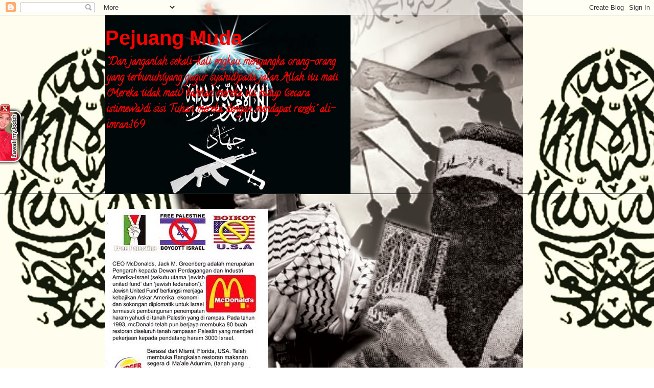

--- FILE ---
content_type: text/html; charset=UTF-8
request_url: https://tenteraislam.blogspot.com/2012/03/apa-khabar-saudara-di-pattani.html?showComment=1360943890349
body_size: 24404
content:
<!DOCTYPE html>
<html class='v2' dir='ltr' xmlns='http://www.w3.org/1999/xhtml' xmlns:b='http://www.google.com/2005/gml/b' xmlns:data='http://www.google.com/2005/gml/data' xmlns:expr='http://www.google.com/2005/gml/expr'>
<head>
<link href='https://www.blogger.com/static/v1/widgets/335934321-css_bundle_v2.css' rel='stylesheet' type='text/css'/>
<meta content='IE=EmulateIE7' http-equiv='X-UA-Compatible'/>
<meta content='width=1100' name='viewport'/>
<meta content='text/html; charset=UTF-8' http-equiv='Content-Type'/>
<meta content='blogger' name='generator'/>
<link href='https://tenteraislam.blogspot.com/favicon.ico' rel='icon' type='image/x-icon'/>
<link href='http://tenteraislam.blogspot.com/2012/03/apa-khabar-saudara-di-pattani.html' rel='canonical'/>
<link rel="alternate" type="application/atom+xml" title="Pejuang Muda - Atom" href="https://tenteraislam.blogspot.com/feeds/posts/default" />
<link rel="alternate" type="application/rss+xml" title="Pejuang Muda - RSS" href="https://tenteraislam.blogspot.com/feeds/posts/default?alt=rss" />
<link rel="service.post" type="application/atom+xml" title="Pejuang Muda - Atom" href="https://www.blogger.com/feeds/5477861794036099606/posts/default" />

<link rel="alternate" type="application/atom+xml" title="Pejuang Muda - Atom" href="https://tenteraislam.blogspot.com/feeds/3651840621021548811/comments/default" />
<!--Can't find substitution for tag [blog.ieCssRetrofitLinks]-->
<link href='http://static.arrahmah.net/images/stories/2012/03/1muslimpattani1.jpg' rel='image_src'/>
<meta content='http://tenteraislam.blogspot.com/2012/03/apa-khabar-saudara-di-pattani.html' property='og:url'/>
<meta content='Apa Khabar Saudara Di Pattani?' property='og:title'/>
<meta content='Umat Islam di Patani semakin hari semakin meradang. Pembunuhan dan  penindasan terjadi dimana-mana. Sayangnya keadaan ini tidak diterbitkan ...' property='og:description'/>
<meta content='https://lh3.googleusercontent.com/blogger_img_proxy/AEn0k_sSeIs-hjOLcEAt7zgU81EaToKuwIA0oaoetQ97IEnuJO-yp8q9MbqrnwQszwSx-AQlF_Wn1paqAyviRs9mkoVkcTQn1SmECO6tnuIqk5ETlmc8r722XdG04lkdw5DRMTNV3ivzv_aN=w1200-h630-p-k-no-nu' property='og:image'/>
<title>Apa Khabar Saudara Di Pattani? | Pejuang Muda</title>
<style type='text/css'>@font-face{font-family:'Allerta';font-style:normal;font-weight:400;font-display:swap;src:url(//fonts.gstatic.com/s/allerta/v19/TwMO-IAHRlkbx940YnYXSCiN9uc.woff2)format('woff2');unicode-range:U+0000-00FF,U+0131,U+0152-0153,U+02BB-02BC,U+02C6,U+02DA,U+02DC,U+0304,U+0308,U+0329,U+2000-206F,U+20AC,U+2122,U+2191,U+2193,U+2212,U+2215,U+FEFF,U+FFFD;}@font-face{font-family:'Calligraffitti';font-style:normal;font-weight:400;font-display:swap;src:url(//fonts.gstatic.com/s/calligraffitti/v20/46k2lbT3XjDVqJw3DCmCFjE0vkFeOZdjppN_.woff2)format('woff2');unicode-range:U+0000-00FF,U+0131,U+0152-0153,U+02BB-02BC,U+02C6,U+02DA,U+02DC,U+0304,U+0308,U+0329,U+2000-206F,U+20AC,U+2122,U+2191,U+2193,U+2212,U+2215,U+FEFF,U+FFFD;}</style>
<style id='page-skin-1' type='text/css'><!--
/*
-----------------------------------------------
Blogger Template Style
Name:     Awesome Inc.
Designer: Tina Chen
URL:      tinachen.org
----------------------------------------------- */
/* Content
----------------------------------------------- */
body {
font: normal normal 13px Arial, Tahoma, Helvetica, FreeSans, sans-serif;
color: #ff0000;
background: transparent url(//4.bp.blogspot.com/-krJMpoFtGg8/TYBz4GG9NvI/AAAAAAAABJg/pRk0Xgu-Aic/s0/JIHAD___FLAG_by_LSQ.jpg) repeat scroll top left;
}
html body .content-outer {
min-width: 0;
max-width: 100%;
width: 100%;
}
a:link {
text-decoration: none;
color: #4b4b4b;
}
a:visited {
text-decoration: none;
color: #000000;
}
a:hover {
text-decoration: underline;
color: #b9b9b9;
}
.body-fauxcolumn-outer .cap-top {
position: absolute;
z-index: 1;
height: 276px;
width: 100%;
background: transparent none repeat-x scroll top left;
_background-image: none;
}
/* Columns
----------------------------------------------- */
.content-inner {
padding: 0;
}
.header-inner .section {
margin: 0 16px;
}
.tabs-inner .section {
margin: 0 16px;
}
.main-inner {
padding-top: 30px;
}
.main-inner .column-center-inner,
.main-inner .column-left-inner,
.main-inner .column-right-inner {
padding: 0 5px;
}
*+html body .main-inner .column-center-inner {
margin-top: -30px;
}
#layout .main-inner .column-center-inner {
margin-top: 0;
}
/* Header
----------------------------------------------- */
.header-outer {
margin: 0 0 0 0;
background: transparent none repeat scroll 0 0;
}
.Header h1 {
font: normal bold 40px Arial, Tahoma, Helvetica, FreeSans, sans-serif;
color: #ff0000;
text-shadow: 0 0 -1px #000000;
}
.Header h1 a {
color: #ff0000;
}
.Header .description {
font: normal bold 20px Calligraffitti;
color: #ff0000;
}
.header-inner .Header .titlewrapper,
.header-inner .Header .descriptionwrapper {
padding-left: 0;
padding-right: 0;
margin-bottom: 0;
}
.header-inner .Header .titlewrapper {
padding-top: 22px;
}
/* Tabs
----------------------------------------------- */
.tabs-outer {
overflow: hidden;
position: relative;
background: transparent none repeat scroll 0 0;
}
#layout .tabs-outer {
overflow: visible;
}
.tabs-cap-top, .tabs-cap-bottom {
position: absolute;
width: 100%;
border-top: 1px solid #222222;
}
.tabs-cap-bottom {
bottom: 0;
}
.tabs-inner .widget li a {
display: inline-block;
margin: 0;
padding: .6em 1.5em;
font: normal bold 14px Arial, Tahoma, Helvetica, FreeSans, sans-serif;
color: #000000;
border-top: 1px solid #222222;
border-bottom: 1px solid #222222;
border-left: 1px solid #222222;
height: 16px;
line-height: 16px;
}
.tabs-inner .widget li:last-child a {
border-right: 1px solid #222222;
}
.tabs-inner .widget li.selected a, .tabs-inner .widget li a:hover {
background: transparent none repeat-x scroll 0 -100px;
color: #000000;
}
/* Headings
----------------------------------------------- */
h2 {
font: normal bold 14px Allerta;
color: #ff0000;
}
/* Widgets
----------------------------------------------- */
.main-inner .section {
margin: 0 27px;
padding: 0;
}
.main-inner .column-left-outer,
.main-inner .column-right-outer {
margin-top: 0;
}
#layout .main-inner .column-left-outer,
#layout .main-inner .column-right-outer {
margin-top: 0;
}
.main-inner .column-left-inner,
.main-inner .column-right-inner {
background: transparent none repeat 0 0;
-moz-box-shadow: 0 0 0 rgba(0, 0, 0, .2);
-webkit-box-shadow: 0 0 0 rgba(0, 0, 0, .2);
-goog-ms-box-shadow: 0 0 0 rgba(0, 0, 0, .2);
box-shadow: 0 0 0 rgba(0, 0, 0, .2);
-moz-border-radius: 0;
-webkit-border-radius: 0;
-goog-ms-border-radius: 0;
border-radius: 0;
}
#layout .main-inner .column-left-inner,
#layout .main-inner .column-right-inner {
margin-top: 0;
}
.sidebar .widget {
font: normal normal 14px Arial, Tahoma, Helvetica, FreeSans, sans-serif;
color: #5c5c5c;
}
.sidebar .widget a:link {
color: #888888;
}
.sidebar .widget a:visited {
color: #0000ff;
}
.sidebar .widget a:hover {
color: #00007f;
}
.sidebar .widget h2 {
text-shadow: 0 0 -1px #000000;
}
.main-inner .widget {
background-color: #000000;
border: 1px solid #000000;
padding: 0 15px 15px;
margin: 20px -16px;
-moz-box-shadow: 0 0 0 rgba(0, 0, 0, .2);
-webkit-box-shadow: 0 0 0 rgba(0, 0, 0, .2);
-goog-ms-box-shadow: 0 0 0 rgba(0, 0, 0, .2);
box-shadow: 0 0 0 rgba(0, 0, 0, .2);
-moz-border-radius: 0;
-webkit-border-radius: 0;
-goog-ms-border-radius: 0;
border-radius: 0;
}
.main-inner .widget h2 {
margin: 0 -15px;
padding: .6em 15px .5em;
border-bottom: 1px solid #000000;
}
.footer-inner .widget h2 {
padding: 0 0 .4em;
border-bottom: 1px solid #000000;
}
.main-inner .widget h2 + div, .footer-inner .widget h2 + div {
border-top: 1px solid #000000;
padding-top: 8px;
}
.main-inner .widget .widget-content {
margin: 0 -15px;
padding: 7px 15px 0;
}
.main-inner .widget ul, .main-inner .widget #ArchiveList ul.flat {
margin: -8px -15px 0;
padding: 0;
list-style: none;
}
.main-inner .widget #ArchiveList {
margin: -8px 0 0;
}
.main-inner .widget ul li, .main-inner .widget #ArchiveList ul.flat li {
padding: .5em 15px;
text-indent: 0;
color: #00ffff;
border-top: 1px solid #000000;
border-bottom: 1px solid #000000;
}
.main-inner .widget #ArchiveList ul li {
padding-top: .25em;
padding-bottom: .25em;
}
.main-inner .widget ul li:first-child, .main-inner .widget #ArchiveList ul.flat li:first-child {
border-top: none;
}
.main-inner .widget ul li:last-child, .main-inner .widget #ArchiveList ul.flat li:last-child {
border-bottom: none;
}
.post-body {
position: relative;
}
.main-inner .widget .post-body ul {
padding: 0 2.5em;
margin: .5em 0;
list-style: disc;
}
.main-inner .widget .post-body ul li {
padding: 0.25em 0;
margin-bottom: .25em;
color: #ff0000;
border: none;
}
.footer-inner .widget ul {
padding: 0;
list-style: none;
}
.widget .zippy {
color: #00ffff;
}
/* Posts
----------------------------------------------- */
body .main-inner .Blog {
padding: 0;
margin-bottom: 1em;
background-color: transparent;
border: none;
-moz-box-shadow: 0 0 0 rgba(0, 0, 0, 0);
-webkit-box-shadow: 0 0 0 rgba(0, 0, 0, 0);
-goog-ms-box-shadow: 0 0 0 rgba(0, 0, 0, 0);
box-shadow: 0 0 0 rgba(0, 0, 0, 0);
}
.main-inner .section:last-child .Blog:last-child {
padding: 0;
margin-bottom: 1em;
}
.main-inner .widget h2.date-header {
margin: 0 -15px 1px;
padding: 0 0 0 0;
font: normal normal 14px Arial, Tahoma, Helvetica, FreeSans, sans-serif;
color: #000000;
background: transparent none no-repeat scroll top left;
border-top: 0 solid #222222;
border-bottom: 1px solid #000000;
-moz-border-radius-topleft: 0;
-moz-border-radius-topright: 0;
-webkit-border-top-left-radius: 0;
-webkit-border-top-right-radius: 0;
border-top-left-radius: 0;
border-top-right-radius: 0;
position: static;
bottom: 100%;
right: 15px;
text-shadow: 0 0 -1px #000000;
}
.main-inner .widget h2.date-header span {
font: normal normal 14px Arial, Tahoma, Helvetica, FreeSans, sans-serif;
display: block;
padding: .5em 15px;
border-left: 0 solid #222222;
border-right: 0 solid #222222;
}
.date-outer {
position: relative;
margin: 30px 0 20px;
padding: 0 15px;
background-color: #ffffff;
border: 1px solid #222222;
-moz-box-shadow: 0 0 0 rgba(0, 0, 0, .2);
-webkit-box-shadow: 0 0 0 rgba(0, 0, 0, .2);
-goog-ms-box-shadow: 0 0 0 rgba(0, 0, 0, .2);
box-shadow: 0 0 0 rgba(0, 0, 0, .2);
-moz-border-radius: 0;
-webkit-border-radius: 0;
-goog-ms-border-radius: 0;
border-radius: 0;
}
.date-outer:first-child {
margin-top: 0;
}
.date-outer:last-child {
margin-bottom: 20px;
-moz-border-radius-bottomleft: 0;
-moz-border-radius-bottomright: 0;
-webkit-border-bottom-left-radius: 0;
-webkit-border-bottom-right-radius: 0;
-goog-ms-border-bottom-left-radius: 0;
-goog-ms-border-bottom-right-radius: 0;
border-bottom-left-radius: 0;
border-bottom-right-radius: 0;
}
.date-posts {
margin: 0 -15px;
padding: 0 15px;
clear: both;
}
.post-outer, .inline-ad {
border-top: 1px solid #222222;
margin: 0 -15px;
padding: 15px 15px;
}
.post-outer {
padding-bottom: 10px;
}
.post-outer:first-child {
padding-top: 0;
border-top: none;
}
.post-outer:last-child, .inline-ad:last-child {
border-bottom: none;
}
.post-body {
position: relative;
}
.post-body img {
padding: 8px;
background: #000000;
border: 1px solid transparent;
-moz-box-shadow: 0 0 0 rgba(0, 0, 0, .2);
-webkit-box-shadow: 0 0 0 rgba(0, 0, 0, .2);
box-shadow: 0 0 0 rgba(0, 0, 0, .2);
-moz-border-radius: 0;
-webkit-border-radius: 0;
border-radius: 0;
}
h3.post-title, h4 {
font: normal bold 22px Arial, Tahoma, Helvetica, FreeSans, sans-serif;
color: #000000;
}
h3.post-title a {
font: normal bold 22px Arial, Tahoma, Helvetica, FreeSans, sans-serif;
color: #000000;
}
h3.post-title a:hover {
color: #b9b9b9;
text-decoration: underline;
}
.post-header {
margin: 0 0 1em;
}
.post-body {
line-height: 1.4;
}
.post-outer h2 {
color: #ff0000;
}
.post-footer {
margin: 1.5em 0 0;
}
#blog-pager {
padding: 15px;
font-size: 120%;
background-color: #141414;
border: 1px solid #000000;
-moz-box-shadow: 0 0 0 rgba(0, 0, 0, .2);
-webkit-box-shadow: 0 0 0 rgba(0, 0, 0, .2);
-goog-ms-box-shadow: 0 0 0 rgba(0, 0, 0, .2);
box-shadow: 0 0 0 rgba(0, 0, 0, .2);
-moz-border-radius: 0;
-webkit-border-radius: 0;
-goog-ms-border-radius: 0;
border-radius: 0;
-moz-border-radius-topleft: 0;
-moz-border-radius-topright: 0;
-webkit-border-top-left-radius: 0;
-webkit-border-top-right-radius: 0;
-goog-ms-border-top-left-radius: 0;
-goog-ms-border-top-right-radius: 0;
border-top-left-radius: 0;
border-top-right-radius-topright: 0;
margin-top: 1em;
}
.blog-feeds, .post-feeds {
margin: 1em 0;
text-align: center;
color: #ffffff;
}
.blog-feeds a, .post-feeds a {
color: #888888;
}
.blog-feeds a:visited, .post-feeds a:visited {
color: #444444;
}
.blog-feeds a:hover, .post-feeds a:hover {
color: #cccccc;
}
.post-outer .comments {
margin-top: 2em;
}
/* Comments
----------------------------------------------- */
.comments .comments-content .icon.blog-author {
background-repeat: no-repeat;
background-image: url([data-uri]);
}
.comments .comments-content .loadmore a {
border-top: 1px solid #222222;
border-bottom: 1px solid #222222;
}
.comments .continue {
border-top: 2px solid #222222;
}
/* Footer
----------------------------------------------- */
.footer-outer {
margin: -0 0 -1px;
padding: 0 0 0;
color: #ffffff;
overflow: hidden;
}
.footer-fauxborder-left {
border-top: 1px solid #000000;
background: #141414 none repeat scroll 0 0;
-moz-box-shadow: 0 0 0 rgba(0, 0, 0, .2);
-webkit-box-shadow: 0 0 0 rgba(0, 0, 0, .2);
-goog-ms-box-shadow: 0 0 0 rgba(0, 0, 0, .2);
box-shadow: 0 0 0 rgba(0, 0, 0, .2);
margin: 0 -0;
}
/* Mobile
----------------------------------------------- */
body.mobile {
background-size: auto;
}
.mobile .body-fauxcolumn-outer {
background: transparent none repeat scroll top left;
}
*+html body.mobile .main-inner .column-center-inner {
margin-top: 0;
}
.mobile .main-inner .widget {
padding: 0 0 15px;
}
.mobile .main-inner .widget h2 + div,
.mobile .footer-inner .widget h2 + div {
border-top: none;
padding-top: 0;
}
.mobile .footer-inner .widget h2 {
padding: 0.5em 0;
border-bottom: none;
}
.mobile .main-inner .widget .widget-content {
margin: 0;
padding: 7px 0 0;
}
.mobile .main-inner .widget ul,
.mobile .main-inner .widget #ArchiveList ul.flat {
margin: 0 -15px 0;
}
.mobile .main-inner .widget h2.date-header {
right: 0;
}
.mobile .date-header span {
padding: 0.4em 0;
}
.mobile .date-outer:first-child {
margin-bottom: 0;
border: 1px solid #222222;
-moz-border-radius-topleft: 0;
-moz-border-radius-topright: 0;
-webkit-border-top-left-radius: 0;
-webkit-border-top-right-radius: 0;
-goog-ms-border-top-left-radius: 0;
-goog-ms-border-top-right-radius: 0;
border-top-left-radius: 0;
border-top-right-radius: 0;
}
.mobile .date-outer {
border-color: #222222;
border-width: 0 1px 1px;
}
.mobile .date-outer:last-child {
margin-bottom: 0;
}
.mobile .main-inner {
padding: 0;
}
.mobile .header-inner .section {
margin: 0;
}
.mobile .post-outer, .mobile .inline-ad {
padding: 5px 0;
}
.mobile .tabs-inner .section {
margin: 0 10px;
}
.mobile .main-inner .widget h2 {
margin: 0;
padding: 0;
}
.mobile .main-inner .widget h2.date-header span {
padding: 0;
}
.mobile .main-inner .widget .widget-content {
margin: 0;
padding: 7px 0 0;
}
.mobile #blog-pager {
border: 1px solid transparent;
background: #141414 none repeat scroll 0 0;
}
.mobile .main-inner .column-left-inner,
.mobile .main-inner .column-right-inner {
background: transparent none repeat 0 0;
-moz-box-shadow: none;
-webkit-box-shadow: none;
-goog-ms-box-shadow: none;
box-shadow: none;
}
.mobile .date-posts {
margin: 0;
padding: 0;
}
.mobile .footer-fauxborder-left {
margin: 0;
border-top: inherit;
}
.mobile .main-inner .section:last-child .Blog:last-child {
margin-bottom: 0;
}
.mobile-index-contents {
color: #ff0000;
}
.mobile .mobile-link-button {
background: #4b4b4b none repeat scroll 0 0;
}
.mobile-link-button a:link, .mobile-link-button a:visited {
color: #ffffff;
}
.mobile .tabs-inner .PageList .widget-content {
background: transparent;
border-top: 1px solid;
border-color: #222222;
color: #000000;
}
.mobile .tabs-inner .PageList .widget-content .pagelist-arrow {
border-left: 1px solid #222222;
}

--></style>
<style id='template-skin-1' type='text/css'><!--
body {
min-width: 900px;
}
.content-outer, .content-fauxcolumn-outer, .region-inner {
min-width: 900px;
max-width: 900px;
_width: 900px;
}
.main-inner .columns {
padding-left: 0px;
padding-right: 350px;
}
.main-inner .fauxcolumn-center-outer {
left: 0px;
right: 350px;
/* IE6 does not respect left and right together */
_width: expression(this.parentNode.offsetWidth -
parseInt("0px") -
parseInt("350px") + 'px');
}
.main-inner .fauxcolumn-left-outer {
width: 0px;
}
.main-inner .fauxcolumn-right-outer {
width: 350px;
}
.main-inner .column-left-outer {
width: 0px;
right: 100%;
margin-left: -0px;
}
.main-inner .column-right-outer {
width: 350px;
margin-right: -350px;
}
#layout {
min-width: 0;
}
#layout .content-outer {
min-width: 0;
width: 800px;
}
#layout .region-inner {
min-width: 0;
width: auto;
}
--></style>
<link href='https://www.blogger.com/dyn-css/authorization.css?targetBlogID=5477861794036099606&amp;zx=c672109c-a2e1-4f0d-93a7-b0d9978714fb' media='none' onload='if(media!=&#39;all&#39;)media=&#39;all&#39;' rel='stylesheet'/><noscript><link href='https://www.blogger.com/dyn-css/authorization.css?targetBlogID=5477861794036099606&amp;zx=c672109c-a2e1-4f0d-93a7-b0d9978714fb' rel='stylesheet'/></noscript>
<meta name='google-adsense-platform-account' content='ca-host-pub-1556223355139109'/>
<meta name='google-adsense-platform-domain' content='blogspot.com'/>

</head>
<body class='loading variant-dark'>
<div class='navbar section' id='navbar'><div class='widget Navbar' data-version='1' id='Navbar1'><script type="text/javascript">
    function setAttributeOnload(object, attribute, val) {
      if(window.addEventListener) {
        window.addEventListener('load',
          function(){ object[attribute] = val; }, false);
      } else {
        window.attachEvent('onload', function(){ object[attribute] = val; });
      }
    }
  </script>
<div id="navbar-iframe-container"></div>
<script type="text/javascript" src="https://apis.google.com/js/platform.js"></script>
<script type="text/javascript">
      gapi.load("gapi.iframes:gapi.iframes.style.bubble", function() {
        if (gapi.iframes && gapi.iframes.getContext) {
          gapi.iframes.getContext().openChild({
              url: 'https://www.blogger.com/navbar/5477861794036099606?po\x3d3651840621021548811\x26origin\x3dhttps://tenteraislam.blogspot.com',
              where: document.getElementById("navbar-iframe-container"),
              id: "navbar-iframe"
          });
        }
      });
    </script><script type="text/javascript">
(function() {
var script = document.createElement('script');
script.type = 'text/javascript';
script.src = '//pagead2.googlesyndication.com/pagead/js/google_top_exp.js';
var head = document.getElementsByTagName('head')[0];
if (head) {
head.appendChild(script);
}})();
</script>
</div></div>
<div class='body-fauxcolumns'>
<div class='fauxcolumn-outer body-fauxcolumn-outer'>
<div class='cap-top'>
<div class='cap-left'></div>
<div class='cap-right'></div>
</div>
<div class='fauxborder-left'>
<div class='fauxborder-right'></div>
<div class='fauxcolumn-inner'>
</div>
</div>
<div class='cap-bottom'>
<div class='cap-left'></div>
<div class='cap-right'></div>
</div>
</div>
</div>
<div class='content'>
<div class='content-fauxcolumns'>
<div class='fauxcolumn-outer content-fauxcolumn-outer'>
<div class='cap-top'>
<div class='cap-left'></div>
<div class='cap-right'></div>
</div>
<div class='fauxborder-left'>
<div class='fauxborder-right'></div>
<div class='fauxcolumn-inner'>
</div>
</div>
<div class='cap-bottom'>
<div class='cap-left'></div>
<div class='cap-right'></div>
</div>
</div>
</div>
<div class='content-outer'>
<div class='content-cap-top cap-top'>
<div class='cap-left'></div>
<div class='cap-right'></div>
</div>
<div class='fauxborder-left content-fauxborder-left'>
<div class='fauxborder-right content-fauxborder-right'></div>
<div class='content-inner'>
<header>
<div class='header-outer'>
<div class='header-cap-top cap-top'>
<div class='cap-left'></div>
<div class='cap-right'></div>
</div>
<div class='fauxborder-left header-fauxborder-left'>
<div class='fauxborder-right header-fauxborder-right'></div>
<div class='region-inner header-inner'>
<div class='header section' id='header'><div class='widget Header' data-version='1' id='Header1'>
<div id='header-inner' style='background-image: url("https://blogger.googleusercontent.com/img/b/R29vZ2xl/AVvXsEhI1yMQb8TiIG6NI-rhSJJG1OkwzNHjWnez2U0i-DWOkAcsghZn3JoHZlblZZr9tzZNn9J_U-XMT5XeXniS2fQ-6u-jzrssPqZSVxeDhoTCplEx3nrgf7oVKnbLeUGpZwJVC7hlAKU6jDT5/s1600/jihad+pedang.jpg"); background-position: left; width: 480px; min-height: 349px; _height: 349px; background-repeat: no-repeat; '>
<div class='titlewrapper' style='background: transparent'>
<h1 class='title' style='background: transparent; border-width: 0px'>
<a href='https://tenteraislam.blogspot.com/'>
Pejuang Muda
</a>
</h1>
</div>
<div class='descriptionwrapper'>
<p class='description'><span>"Dan janganlah sekali-kali engkau menyangka orang-orang yang terbunuh(yang gugur syahid)pada jalan Allah itu mati.(Mereka tidak mati) bahkan mereka itu hidup (secara istimewa)di sisi Tuhan mereka dengan mendapat rezeki" ali-imran:169</span></p>
</div>
</div>
</div></div>
</div>
</div>
<div class='header-cap-bottom cap-bottom'>
<div class='cap-left'></div>
<div class='cap-right'></div>
</div>
</div>
</header>
<div class='tabs-outer'>
<div class='tabs-cap-top cap-top'>
<div class='cap-left'></div>
<div class='cap-right'></div>
</div>
<div class='fauxborder-left tabs-fauxborder-left'>
<div class='fauxborder-right tabs-fauxborder-right'></div>
<div class='region-inner tabs-inner'>
<div class='tabs section' id='crosscol'><div class='widget HTML' data-version='1' id='HTML7'>
<h2 class='title'>sila klik</h2>
<div class='widget-content'>
<!-- nuffnang -->
<script type="text/javascript">
nuffnang_bid = "145886a4e497fd3e544c8a789ca1d0b7";
</script>
<script type="text/javascript" src="//synad2.nuffnang.com.my/k.js"></script>
<!-- nuffnang-->
</div>
<div class='clear'></div>
</div></div>
<div class='tabs section' id='crosscol-overflow'><div class='widget Image' data-version='1' id='Image8'>
<h2>BOIKOT!!!</h2>
<div class='widget-content'>
<img alt='BOIKOT!!!' height='660' id='Image8_img' src='https://blogger.googleusercontent.com/img/b/R29vZ2xl/AVvXsEgTU-gatqSSsOAWD8-lykyoEIHS_jNvsHjfUsdXWB_HJZrcdDZ-fg81jSpwDKTyaduTUMFXNdjMxSBKvkMOtCYZd9g1G7TZED753QCE373wR4iFVZ924g4kTU6gD3auV1B5pCraaBIIIv33/s1600/boikot-fakta.jpg' width='319'/>
<br/>
</div>
<div class='clear'></div>
</div><div class='widget Image' data-version='1' id='Image9'>
<div class='widget-content'>
<img alt='' height='400' id='Image9_img' src='https://blogger.googleusercontent.com/img/b/R29vZ2xl/AVvXsEhHgrgQBplNRmTu3y1f7V7EAmYYAdUOnJ_U1shl9E6OiPIuNmBvWQT5OycweKrekD-LFGuJGJX_ZJDsN7KQbZ7OPeIZgx6YHMsE9MGbyeytJ8KdcDx8u8EV4Oe6f6O_cqYQ-9zRW_VnIqe3/s758/Mahadeath+Hina.jpg' width='394'/>
<br/>
<span class='caption'>Jangan Kita Lupa</span>
</div>
<div class='clear'></div>
</div></div>
</div>
</div>
<div class='tabs-cap-bottom cap-bottom'>
<div class='cap-left'></div>
<div class='cap-right'></div>
</div>
</div>
<div class='main-outer'>
<div class='main-cap-top cap-top'>
<div class='cap-left'></div>
<div class='cap-right'></div>
</div>
<div class='fauxborder-left main-fauxborder-left'>
<div class='fauxborder-right main-fauxborder-right'></div>
<div class='region-inner main-inner'>
<div class='columns fauxcolumns'>
<div class='fauxcolumn-outer fauxcolumn-center-outer'>
<div class='cap-top'>
<div class='cap-left'></div>
<div class='cap-right'></div>
</div>
<div class='fauxborder-left'>
<div class='fauxborder-right'></div>
<div class='fauxcolumn-inner'>
</div>
</div>
<div class='cap-bottom'>
<div class='cap-left'></div>
<div class='cap-right'></div>
</div>
</div>
<div class='fauxcolumn-outer fauxcolumn-left-outer'>
<div class='cap-top'>
<div class='cap-left'></div>
<div class='cap-right'></div>
</div>
<div class='fauxborder-left'>
<div class='fauxborder-right'></div>
<div class='fauxcolumn-inner'>
</div>
</div>
<div class='cap-bottom'>
<div class='cap-left'></div>
<div class='cap-right'></div>
</div>
</div>
<div class='fauxcolumn-outer fauxcolumn-right-outer'>
<div class='cap-top'>
<div class='cap-left'></div>
<div class='cap-right'></div>
</div>
<div class='fauxborder-left'>
<div class='fauxborder-right'></div>
<div class='fauxcolumn-inner'>
</div>
</div>
<div class='cap-bottom'>
<div class='cap-left'></div>
<div class='cap-right'></div>
</div>
</div>
<!-- corrects IE6 width calculation -->
<div class='columns-inner'>
<div class='column-center-outer'>
<div class='column-center-inner'>
<div class='main section' id='main'><div class='widget Blog' data-version='1' id='Blog1'>
<div class='blog-posts hfeed'>

          <div class="date-outer">
        
<h2 class='date-header'><span>Selasa, 6 Mac 2012</span></h2>

          <div class="date-posts">
        
<div class='post-outer'>
<div class='post hentry'>
<a name='3651840621021548811'></a>
<h3 class='post-title entry-title'>
Apa Khabar Saudara Di Pattani?
</h3>
<div class='post-header'>
<div class='post-header-line-1'></div>
</div>
<div class='post-body entry-content' id='post-body-3651840621021548811'>
<div class="separator" style="clear: both; text-align: center;"><a href="http://static.arrahmah.net/images/stories/2012/03/1muslimpattani1.jpg" imageanchor="1" style="margin-left: 1em; margin-right: 1em;"><img border="0" height="270" src="https://lh3.googleusercontent.com/blogger_img_proxy/AEn0k_sSeIs-hjOLcEAt7zgU81EaToKuwIA0oaoetQ97IEnuJO-yp8q9MbqrnwQszwSx-AQlF_Wn1paqAyviRs9mkoVkcTQn1SmECO6tnuIqk5ETlmc8r722XdG04lkdw5DRMTNV3ivzv_aN=s0-d" width="400"></a></div><span style="font-size: large;">Umat Islam di Patani semakin hari semakin meradang. Pembunuhan dan  penindasan terjadi dimana-mana. Sayangnya keadaan ini tidak diterbitkan  media akibat sekatan pemerintah Thailand. Sejak lapan tahun lalu  hampir enam ribu muslim Patani tewas. Kini lima ribu janda dan anak  Yatim hidup tinggal di Patani.</span><br />
<br />
<span style="font-size: large;">&nbsp;Hal itu dinyatakan Zubair Hussein, salah seorang perwakilan dari Patani  United Liberation Organisation (PULO) kepada wartawan dari media Islam, Isnin malam (5/3).</span><br />
<br />
<span style="font-size: large;">&nbsp;&#8220;Pemerintah menganggap kami teroris, padahal kami adalah pejuang Patani.  Dimana Patani pernah menjadi sebuah negara tapi kemudian dirampas oleh  pemerintah Siam. Dari situlah muncul beberapa kelompok untuk  mengembalikan Patani,&#8221; ujarnya</span><br />
<br />
<span style="font-size: large;">&nbsp;Masyarakat Pattani umumnya, mendukung langkah-langkah perjuangan yang  diambil berbagai kelompok perjuangan disana, termasuk Jihad dengan  senjata melawan pemerintah Thailand.</span><br />
<br />
<span style="font-size: large;">&nbsp;&#8220;Mereka menyokong saja, bahkan sebelum bekerja, rakyat menyempatkan diri untuk menaruh bom&#8221;tutur Zubair.</span><br />
<br />
<span style="font-size: large;">&nbsp;Pemerintahan Thailand saat ini adalah Pemerintahan mutlak Buddha. Mereka  menganggap orang Islam sebagai bawahan dan pemberontak. Padahal jumlah  umat muslim di Patani ada sekitar 1,5 juta.</span><br />
<br />
<br />
<div><span style="font-size: large;">&#8220;Jumlah umat muslim sekitar 1,5 juta, tapi jumlah keseluruhan ada  1,8 juta di tiga negeri di Yala, Patani, dan Narathiwat. Secara  keseluruhan jumlah umat muslim di Thailand ada 64 juta,majoriti di 4  wilayah 4 juta.&#8221;</span></div><div><span style="font-size: large;">&nbsp;</span></div><div><span style="font-size: large;">&nbsp;Tak hanya itu, pemerintah Budha Thailand sangat agressif melakukan <i>Siamisasi</i> terhadap rakyat Muslim Patani.</span></div><div><span style="font-size: large;">&nbsp;</span></div><div><span style="font-size: large;">&nbsp;</span></div><span style="font-size: large;"> </span><div><span style="font-size: large;">&nbsp;&#8220;Semua nama orang, nama tempat, dan cara hidup mereka <i>Siamisasi</i>.&#8221;ujar Zubair. </span><div><span style="font-size: large;">Keadaan ini kian parah dengan politik pecah belah sesama  muslim. Ada sebagian umat muslim yang mendukung pemerintah, sedangkan  sebahagian lainnya memperjuangkan pembebasan Patani.</span></div><div><span style="font-size: large;">&nbsp;</span></div><div><span style="font-size: large;">&nbsp;</span><div><span style="font-size: large;">&#8220;Dimana saja ada Muhammad, pasti ada Abu Jahal. Itulah konsep  Islam. Tapi kebanyakan orang di Patani adalah orang yang semangat  membela umat dan membela Syari&#8217;at,&#8221; ujarnya lagi.</span></div><div><span style="font-size: large;">Rakyat Patani jelas Zubair,ingin keluar dari penjajahan  Thailand. Tujuan utama mereka adalah merdeka. Dipimpin oleh pemerintahan  yang menjalankan hukum Islam.</span></div><div><span style="font-size: large;">&#8220;Kami ingin Syariat Islam. Itu&nbsp;<em>goal</em>&nbsp;kami,&#8221; katanya.</span></div><div><span style="font-size: large;">&nbsp;</span></div><div><span style="font-size: large;">&nbsp;Ia pun menempelak kenyataan bahawa perjuangan Patani bukan persolan agama dan aqidah,  &#8220; Semua rakyat Patani berjuang demi agama, mereka Ingin syari&#8217;at tegak.  Akan tetapi, menyebut ingin mendirikan negara Islam itu berat, karena  Amerika akan menggangu. dalam nama tidak penting, yang penting syariat  dijalankan.&#8221;pungkas Zubair.</span></div></div></div>
<div style='clear: both;'></div>
</div>
<div class='post-footer'>
<div class='post-footer-line post-footer-line-1'><span class='post-timestamp'>
at
<a class='timestamp-link' href='https://tenteraislam.blogspot.com/2012/03/apa-khabar-saudara-di-pattani.html' rel='bookmark' title='permanent link'><abbr class='published' title='2012-03-06T17:37:00+08:00'>5:37&#8239;PTG</abbr></a>
</span>
<span class='post-comment-link'>
</span>
<span class='post-icons'>
<span class='item-control blog-admin pid-1078961154'>
<a href='https://www.blogger.com/post-edit.g?blogID=5477861794036099606&postID=3651840621021548811&from=pencil' title='Edit Catatan'>
<img alt='' class='icon-action' height='18' src='https://resources.blogblog.com/img/icon18_edit_allbkg.gif' width='18'/>
</a>
</span>
</span>
<span class='post-author vcard'>
Posted by
<span class='fn'>Pejuang Muda</span>
</span>
</div>
<div class='post-footer-line post-footer-line-2'><span class='post-labels'>
Labels:
<a href='https://tenteraislam.blogspot.com/search/label/pattani' rel='tag'>pattani</a>,
<a href='https://tenteraislam.blogspot.com/search/label/teroris' rel='tag'>teroris</a>
</span>
</div>
<div class='post-footer-line post-footer-line-3'><span class='reaction-buttons'>
</span>
</div>
</div>
</div>
<div class='comments' id='comments'>
<a name='comments'></a>
<h4>4 ulasan:</h4>
<div id='Blog1_comments-block-wrapper'>
<dl class='avatar-comment-indent' id='comments-block'>
<dt class='comment-author ' id='c5821987710229985093'>
<a name='c5821987710229985093'></a>
<div class="avatar-image-container avatar-stock"><span dir="ltr"><img src="//resources.blogblog.com/img/blank.gif" width="35" height="35" alt="" title="Tanpa Nama">

</span></div>
Tanpa Nama
berkata...
</dt>
<dd class='comment-body' id='Blog1_cmt-5821987710229985093'>
<p>
mak sedara ana kawen ngan org kelantan asal pattani.. haritu mak sedara ada citer pasal diorang bercuti kat sana.. sedih la.. diorang macam orang melayu dulu2.. mandi perigi, tandas tak ada, berak kat semak.. rumah dinding zin.. kalau nak keluar gi mana2.. kena bawak kain, tutup muka masa buang air besar.. kesian.. entah bila nasib nak berubah...
</p>
</dd>
<dd class='comment-footer'>
<span class='comment-timestamp'>
<a href='https://tenteraislam.blogspot.com/2012/03/apa-khabar-saudara-di-pattani.html?showComment=1331120081294#c5821987710229985093' title='comment permalink'>
7 Mac 2012 pada 7:34&#8239;PTG
</a>
<span class='item-control blog-admin pid-2022842574'>
<a class='comment-delete' href='https://www.blogger.com/comment/delete/5477861794036099606/5821987710229985093' title='Padam Ulasan'>
<img src='https://resources.blogblog.com/img/icon_delete13.gif'/>
</a>
</span>
</span>
</dd>
<dt class='comment-author ' id='c4102157914694196024'>
<a name='c4102157914694196024'></a>
<div class="avatar-image-container avatar-stock"><span dir="ltr"><img src="//resources.blogblog.com/img/blank.gif" width="35" height="35" alt="" title="Tanpa Nama">

</span></div>
Tanpa Nama
berkata...
</dt>
<dd class='comment-body' id='Blog1_cmt-4102157914694196024'>
<p>
Saye berasal dari pattani jadi x kisah la ape yang berlaku sekarang ni..saudara kami memperjuang kan demi kebebasan UMAT ISLAM di tiga wilayah ini...
</p>
</dd>
<dd class='comment-footer'>
<span class='comment-timestamp'>
<a href='https://tenteraislam.blogspot.com/2012/03/apa-khabar-saudara-di-pattani.html?showComment=1353596662814#c4102157914694196024' title='comment permalink'>
22 November 2012 pada 11:04&#8239;PTG
</a>
<span class='item-control blog-admin pid-2022842574'>
<a class='comment-delete' href='https://www.blogger.com/comment/delete/5477861794036099606/4102157914694196024' title='Padam Ulasan'>
<img src='https://resources.blogblog.com/img/icon_delete13.gif'/>
</a>
</span>
</span>
</dd>
<dt class='comment-author ' id='c3750780901567182122'>
<a name='c3750780901567182122'></a>
<div class="avatar-image-container avatar-stock"><span dir="ltr"><img src="//resources.blogblog.com/img/blank.gif" width="35" height="35" alt="" title="Tanpa Nama">

</span></div>
Tanpa Nama
berkata...
</dt>
<dd class='comment-body' id='Blog1_cmt-3750780901567182122'>
<p>
Budha lg jahat daripada kristian ya?bilalah pjuangan ni akan selesai
</p>
</dd>
<dd class='comment-footer'>
<span class='comment-timestamp'>
<a href='https://tenteraislam.blogspot.com/2012/03/apa-khabar-saudara-di-pattani.html?showComment=1360943890349#c3750780901567182122' title='comment permalink'>
15 Februari 2013 pada 11:58&#8239;PTG
</a>
<span class='item-control blog-admin pid-2022842574'>
<a class='comment-delete' href='https://www.blogger.com/comment/delete/5477861794036099606/3750780901567182122' title='Padam Ulasan'>
<img src='https://resources.blogblog.com/img/icon_delete13.gif'/>
</a>
</span>
</span>
</dd>
<dt class='comment-author ' id='c376257893018351666'>
<a name='c376257893018351666'></a>
<div class="avatar-image-container avatar-stock"><span dir="ltr"><img src="//resources.blogblog.com/img/blank.gif" width="35" height="35" alt="" title="Tanpa Nama">

</span></div>
Tanpa Nama
berkata...
</dt>
<dd class='comment-body' id='Blog1_cmt-376257893018351666'>
<p>
salam..<br /><br />saya dari kedah ...Patani adlah serumpun bersama Empayar Kedah Tua..<br /><br />Terus kan perjuangan wahai pejuang agama...Allahkbar 3x!!!!<br /><br />Sila share info melalui..emel:lavender.bizz@gmail.com
</p>
</dd>
<dd class='comment-footer'>
<span class='comment-timestamp'>
<a href='https://tenteraislam.blogspot.com/2012/03/apa-khabar-saudara-di-pattani.html?showComment=1425454519537#c376257893018351666' title='comment permalink'>
4 Mac 2015 pada 3:35&#8239;PTG
</a>
<span class='item-control blog-admin pid-2022842574'>
<a class='comment-delete' href='https://www.blogger.com/comment/delete/5477861794036099606/376257893018351666' title='Padam Ulasan'>
<img src='https://resources.blogblog.com/img/icon_delete13.gif'/>
</a>
</span>
</span>
</dd>
</dl>
</div>
<p class='comment-footer'>
<a href='https://www.blogger.com/comment/fullpage/post/5477861794036099606/3651840621021548811' onclick=''>Catat Ulasan</a>
</p>
</div>
</div>

        </div></div>
      
</div>
<div class='blog-pager' id='blog-pager'>
<span id='blog-pager-newer-link'>
<a class='blog-pager-newer-link' href='https://tenteraislam.blogspot.com/2012/03/jenazah-syeikh-usamah-disembunyikan.html' id='Blog1_blog-pager-newer-link' title='Catatan Terbaru'>Catatan Terbaru</a>
</span>
<span id='blog-pager-older-link'>
<a class='blog-pager-older-link' href='https://tenteraislam.blogspot.com/2012/03/pesawat-militer-israel-ikut-menyerang.html' id='Blog1_blog-pager-older-link' title='Catatan Lama'>Catatan Lama</a>
</span>
<a class='home-link' href='https://tenteraislam.blogspot.com/'>Laman utama</a>
</div>
<div class='clear'></div>
<div class='post-feeds'>
<div class='feed-links'>
Langgan:
<a class='feed-link' href='https://tenteraislam.blogspot.com/feeds/3651840621021548811/comments/default' target='_blank' type='application/atom+xml'>Catat Ulasan (Atom)</a>
</div>
</div>
</div><div class='widget HTML' data-version='1' id='HTML9'>
<h2 class='title'>klik!!</h2>
<div class='widget-content'>
<!-- nuffnang -->
<script type="text/javascript"> 
nuffnang_bid = "145886a4e497fd3e544c8a789ca1d0b7";
</script>
<script type="text/javascript" src="//synad2.nuffnang.com.my/j.js"></script>
<!-- nuffnang-->
</div>
<div class='clear'></div>
</div></div>
</div>
</div>
<div class='column-left-outer'>
<div class='column-left-inner'>
<aside>
</aside>
</div>
</div>
<div class='column-right-outer'>
<div class='column-right-inner'>
<aside>
<div class='sidebar section' id='sidebar-right-1'><div class='widget HTML' data-version='1' id='HTML6'>
<div class='widget-content'>
<iframe src="http://purebloggers.com/fblikebutton/button/aHR0cDovL3RlbnRlcmFpc2xhbS5ibG9nc3BvdC5jb20v/" frameborder="0" id="85ec118584a08258fb95e7ecdd1fdc83" class="fblike_if" scrolling="no"  style="width:300px;height:37px;"></iframe>
</div>
<div class='clear'></div>
</div><div class='widget Stats' data-version='1' id='Stats1'>
<h2>Jumlah Paparan Halaman</h2>
<div class='widget-content'>
<div id='Stats1_content' style='display: none;'>
<script src='https://www.gstatic.com/charts/loader.js' type='text/javascript'></script>
<span id='Stats1_sparklinespan' style='display:inline-block; width:75px; height:30px'></span>
<span class='counter-wrapper text-counter-wrapper' id='Stats1_totalCount'>
</span>
<div class='clear'></div>
</div>
</div>
</div><div class='widget BlogSearch' data-version='1' id='BlogSearch1'>
<h2 class='title'>Search</h2>
<div class='widget-content'>
<div id='BlogSearch1_form'>
<form action='https://tenteraislam.blogspot.com/search' class='gsc-search-box' target='_top'>
<table cellpadding='0' cellspacing='0' class='gsc-search-box'>
<tbody>
<tr>
<td class='gsc-input'>
<input autocomplete='off' class='gsc-input' name='q' size='10' title='search' type='text' value=''/>
</td>
<td class='gsc-search-button'>
<input class='gsc-search-button' title='search' type='submit' value='Carian'/>
</td>
</tr>
</tbody>
</table>
</form>
</div>
</div>
<div class='clear'></div>
</div><div class='widget Text' data-version='1' id='Text3'>
<h2 class='title'>Pengumuman</h2>
<div class='widget-content'>
Kepada sesiapa yang mengetahui cara untuk bertalaqqi di Syria,sila hubungi saya di email islamicgamer@gmail.com<br/>Jasa anda amat dihargai<br/>
</div>
<div class='clear'></div>
</div><div class='widget HTML' data-version='1' id='HTML11'>
<h2 class='title'>Millatonline</h2>
<div class='widget-content'>
<div style="width:160px;height:380px;border:2px double green;  background-color:black;width:160px;"><img src="https://blogger.googleusercontent.com/img/b/R29vZ2xl/AVvXsEi9SMAr7kIitxoY2hYPzS4tgZYoxIx-fVSNgzb1-6GN2BLD2PIv_Y8xm6x_t-O9ZkxBi7hjyQk42N3da5tVA9UzvfE8kyGS6oh9nXfAJuzuOgfptHcCKM3kF5Kqy_P1NSsxl0GjJnhdpng/s1600/millatfacebook-logo.jpg"/>
<center> <img src="https://lh3.googleusercontent.com/blogger_img_proxy/AEn0k_sHPnYraG-pUxpSIkta5VeAD1q7ofD7LL6A9gbsXOzh-87HMEx80ChGUfeSH5VWKR2b_S1bsM8Kxsr0OXHIDLKUkDkUGoa28QV6KKtpuxt3CP0kuHjtLEZ2t1HZkXNpMU93OibHFGBL4ZtEloimtZBrMMUsKBmhBv9_P4w=s0-d" width="150" height="150"></center>
<span class="Apple-style-span" style="background-color: black; color: lime;">
</span>
<div style="text-align: left;">
<div style="margin-bottom: 0px; margin-left: 0px; margin-right: 0px; margin-top: 0px;">
<span class="Apple-style-span" style="color: lime; font-family: Arial, Helvetica, sans-serif;"><b> Name:-</b></span>
<span class="Apple-style-span" style="color: lime; font-family: Arial, Helvetica, sans-serif;"><b>
</b></span>
<div> </div>
<span class="Apple-style-span" style="color: white; font-family: Arial, Helvetica, sans-serif;">Otaku Shinobi</span>
<span class="Apple-style-span" style="color: lime; font-family: Arial, Helvetica, sans-serif;"><b>
</b></span>
<span class="Apple-style-span" style="color: lime; font-family: Arial, Helvetica, sans-serif;"><b>
</b></span>
<span class="Apple-style-span" style="color: lime; font-family: Arial, Helvetica, sans-serif;"><b>
</b></span>
<span class="Apple-style-span" style="color: lime; font-family: Arial, Helvetica, sans-serif;"><b>
</b></span>
<div> </div>
<span class="Apple-style-span" style="color: lime; font-family: Arial, Helvetica, sans-serif;"><b>Email:-</b></span>
<div> </div>
<span class="Apple-style-span" style="color: white; font-family: Arial, Helvetica, sans-serif;">aki_gamer23@yahoo.com.my</span>
<span class="Apple-style-span" style="color: lime; font-family: Arial, Helvetica, sans-serif;"><b>
</b></span>
<span class="Apple-style-span" style="color: lime; font-family: Arial, Helvetica, sans-serif;"><b>
</b></span>
<span class="Apple-style-span" style="color: lime; font-family: Arial, Helvetica, sans-serif;"><b>
</b></span>
<div> </div>
<div> </div>
<span class="Apple-style-span" style="color: lime; font-family: Arial, Helvetica, sans-serif;"><b>Status:-</b></span>
<div> </div>
<span class="Apple-style-span" style="color: white; font-family: Arial, Helvetica, sans-serif;">Your Status</span></div>
</div>
<div> </div>
<div> </div>
<a href="http://millatfacebook.com/Otaku_Shinobi/"><img src="https://blogger.googleusercontent.com/img/b/R29vZ2xl/AVvXsEjDYsLK2fHqNpqjHNMagN2NUOM6t_SrnRPBkqJ9v079KqrpN3yyEgYJXYd48UW9raKxhPfz3seMV9rBVPhb8WrHspuhOSU2yMzlFYEy_s8tBffnc7DZ3aFGkZL9r8H38wlAUcKkd6e_odk/s1600/button_0.jpg"/></a>
<center><a href="http://cari2software.blogspot.com/2011/05/millatfacebook-profile-badge-widget.html"><img src="https://blogger.googleusercontent.com/img/b/R29vZ2xl/AVvXsEjEW-7mXxDD0GtY4N7e4kVbePvhsj1Dwf3eb0lKFGOvuc-ECeqME1muwhSakQWInkv3MMOs2iM6NAEb0bzKOUl36L4LgLHF7pJICjo25g6lmsSaZE15cSPH-4l76vo8XjeZ2kuqhUEUfCg/s1600/button_0.jpg"/></a></center>
</div>
</div>
<div class='clear'></div>
</div><div class='widget HTML' data-version='1' id='HTML8'>
<h2 class='title'>Klik!</h2>
<div class='widget-content'>
<!-- nuffnang -->
<script type="text/javascript">
nuffnang_bid = "145886a4e497fd3e544c8a789ca1d0b7";
</script>
<script type="text/javascript" src="//synad2.nuffnang.com.my/lmn.js"></script>
<!-- nuffnang-->
</div>
<div class='clear'></div>
</div><div class='widget Image' data-version='1' id='Image2'>
<h2>ANTI OBAMA</h2>
<div class='widget-content'>
<img alt='ANTI OBAMA' height='220' id='Image2_img' src='https://blogger.googleusercontent.com/img/b/R29vZ2xl/AVvXsEjVlTwVrJGiupzffqAJmebCv7UvQwZoHnwOGRGvT43Q6wsP4SsOx_kkJcaWK6Ze2vLstOM7jd2IZ2XNvufk-6_OddTwLNHJNDKuyGuCuCpcCqn3bosllwYvHgro0lJlXHNx5T3TqnuW6vRj/s220/Obama-The-Demon--33963.jpg' width='157'/>
<br/>
<span class='caption'>DEMON OBAMA</span>
</div>
<div class='clear'></div>
</div><div class='widget Image' data-version='1' id='Image3'>
<h2>Fakta Dan Fatwa Tentang Nike</h2>
<div class='widget-content'>
<a href='http://tenteraislam.blogspot.com/2009/06/fatwa-dan-fakta-tentang-nike.html'>
<img alt='Fakta Dan Fatwa Tentang Nike' height='350' id='Image3_img' src='https://blogger.googleusercontent.com/img/b/R29vZ2xl/AVvXsEgS8-GFlyq_NxCtuKTcNt5sAC2oVe3wHG9ZrF2YDdWEpzFCJsG0fwJuwdFINMEENWsxDD-4lhF1gN1uvAzy4ZzgKBWqGlOQ9a2pgQgrkZLE98UUuVfEAt8mTpqxu-v15Dgct83_X794MXOX/s350/nike+2.jpeg' width='350'/>
</a>
<br/>
<span class='caption'>Sila Klik</span>
</div>
<div class='clear'></div>
</div><div class='widget Image' data-version='1' id='Image1'>
<h2>KATAKAN TIDAK</h2>
<div class='widget-content'>
<a href='http://tenteraislam.blogspot.com/2009/08/facebook-produk-yahudi.html'>
<img alt='KATAKAN TIDAK' height='83' id='Image1_img' src='https://blogger.googleusercontent.com/img/b/R29vZ2xl/AVvXsEhOUMrYgI8YqkGAolmijqbEJdn0YhCQWedW6gWE1rmWsRm-ueovaHvnNLHNRxETHYr8ShKeL7XSE3m8cIvpQNBBuSgBZGA_4ZBfUQeotCFFRagezySmJNgtM5yLf7cnDl7PXaYWKezKfcGT/s220/anti-facebook.gif' width='220'/>
</a>
<br/>
</div>
<div class='clear'></div>
</div><div class='widget Image' data-version='1' id='Image7'>
<h2>Millat Facebook</h2>
<div class='widget-content'>
<a href='http://millatonline.com'>
<img alt='Millat Facebook' height='163' id='Image7_img' src='https://blogger.googleusercontent.com/img/b/R29vZ2xl/AVvXsEgTE7faLsSGidtIHLJqYfy5c0k9Nha1uf8Aae5e193lnKFezYrHtSU6uZdZ3RGO6GpS2JIZtsjYWRVGJQ5J8nueCe6OniPoOSFBVdvEKbSCOa1-yzBZ_mDVDsRCtDQo7EGe2rthRi3juEY6/s330/millatfb-mfb-flag_500.gif' width='330'/>
</a>
<br/>
<span class='caption'>Support Muslim Product</span>
</div>
<div class='clear'></div>
</div><div class='widget Text' data-version='1' id='Text2'>
<h2 class='title'>Tuan Guru Nik Abdul Aziz</h2>
<div class='widget-content'>
<span style="font-weight: bold;">Tiga  belas tahun mereka bersabar di Mekah, namun kesabaran  manusia ada  hadnya. Jika binatang sekecil kucing pun boleh melawan jika  ditindas,  apatah lagi makhluk yang berakal seperti manusia?<br/> </span><span style="font-weight: bold;" class="subtitle"></span><span style="font-weight: bold;">&#8220;Adakah   Rasulullah SAW dan para sahabat itu ganas? Suka saya nyatakan, jika   Rasulullah SAW itu disifatkan ganas, maka semua muslim seharusnya   bersedia untuk menjadi pengganas!&#8221;</span>
</div>
<div class='clear'></div>
</div><div class='widget Image' data-version='1' id='Image4'>
<h2>Pengasas Mujahiddin Afghanistan</h2>
<div class='widget-content'>
<img alt='Pengasas Mujahiddin Afghanistan' height='320' id='Image4_img' src='https://blogger.googleusercontent.com/img/b/R29vZ2xl/AVvXsEicSXIxP1xzpY1mIUe9V6VBOgxRKZQzBLQw27g6Zmj78Af4uhA-Wyji_ZE-b96KnftWrDX1rLhGbp0ED_BGLd_U0adQ5JriWB7t1lni2kh7pK_0Co1-rOZTKqnXfqjSr5iwufYESBFjGcjS/s330/Abdullah+Azzam_.jpg' width='240'/>
<br/>
<span class='caption'>Abdullah Yusuf Azzam</span>
</div>
<div class='clear'></div>
</div><div class='widget Image' data-version='1' id='Image5'>
<h2>Trio Mujahid</h2>
<div class='widget-content'>
<img alt='Trio Mujahid' height='118' id='Image5_img' src='https://blogger.googleusercontent.com/img/b/R29vZ2xl/AVvXsEimwAwJDx-0fGO1DSq9392fj0xub9GLpmQtq9_XsBPHzAGndSXvzk6wj3CVa72U7RCe8w208KdGVGrLrZAmpTbuRMOAGyCxSlkKWCkz6RWETNjZEVuA8Xn6Ka8Idq2I-2EMIlESH8yNVm4g/s330/Trio-Bali-mujahid.jpg' width='250'/>
<br/>
<span class='caption'>Mukhlas,Imam Samudra,Amrozi</span>
</div>
<div class='clear'></div>
</div><div class='widget Image' data-version='1' id='Image6'>
<h2>Mujahiddin</h2>
<div class='widget-content'>
<img alt='Mujahiddin' height='230' id='Image6_img' src='https://blogger.googleusercontent.com/img/b/R29vZ2xl/AVvXsEjd5Qbc_Nt1EYczcc4EmX2f8hHHjccQ3rcDwE7L1JjU65XYBOYOVXsWKJvdEekhh34iB4pcI7qAJgZwpGA2inR1r0znN43cjHOPAPzhwPL2YIKLxzZzVQpwdJjGLzX3RxC2TbLm4xDmHAs8/s330/mujahidin.jpg' width='330'/>
<br/>
</div>
<div class='clear'></div>
</div><div class='widget PopularPosts' data-version='1' id='PopularPosts1'>
<h2>Catatan Popular</h2>
<div class='widget-content popular-posts'>
<ul>
<li>
<div class='item-content'>
<div class='item-thumbnail'>
<a href='https://tenteraislam.blogspot.com/2011/10/menyingkap-rahsia-muammar-qaddafi.html' target='_blank'>
<img alt='' border='0' src='https://lh3.googleusercontent.com/blogger_img_proxy/AEn0k_sC3sjwo95AeQgcK_PK8U4UV9AIMH2G08UgQo5Pk3AgR39D4aMmFW6UePXuyuYf_zQkf7r7m3zk3oIA1t-JYwxKd-gbVA8qyHR1LvO5x8tE1tylN2mD1iuluwRU9kRV9NTfz3lEAA_B8cbXmxKNwTnUCrpsbvWhnQ=w72-h72-p-k-no-nu'/>
</a>
</div>
<div class='item-title'><a href='https://tenteraislam.blogspot.com/2011/10/menyingkap-rahsia-muammar-qaddafi.html'>Menyingkap Rahsia Muammar Qaddafi (2):Kenapa Ulama' Menghukumnya Sebagai Kafir</a></div>
<div class='item-snippet'>Sejak 1969, Gaddafi adalah penguasa Libya. Semua ucapan, tindakan,  dan kelakuannya selama memerintah diliputi oleh TV, radio, dan surat  kh...</div>
</div>
<div style='clear: both;'></div>
</li>
<li>
<div class='item-content'>
<div class='item-thumbnail'>
<a href='https://tenteraislam.blogspot.com/2011/03/unsur-satanic-di-manchester-united-dan.html' target='_blank'>
<img alt='' border='0' src='//4.bp.blogspot.com/_mySJzEsWQfE/TUVsMOWvOSI/AAAAAAAABIE/w6Hugl8VHN4/w72-h72-p-k-no-nu/mu-acmilan-satanic.png'/>
</a>
</div>
<div class='item-title'><a href='https://tenteraislam.blogspot.com/2011/03/unsur-satanic-di-manchester-united-dan.html'>Unsur Satanic Di Manchester United Dan AC Milan</a></div>
<div class='item-snippet'>Manchester  United dan AC Milan. Siapa yang tidak kenal dengan pasukan bola sepak  tersebut. Mereka memang hebat di gelanggang dan memiliki ...</div>
</div>
<div style='clear: both;'></div>
</li>
<li>
<div class='item-content'>
<div class='item-thumbnail'>
<a href='https://tenteraislam.blogspot.com/2009/06/fatwa-dan-fakta-tentang-nike.html' target='_blank'>
<img alt='' border='0' src='https://blogger.googleusercontent.com/img/b/R29vZ2xl/AVvXsEhAYUSXCCWEch6EzZ8zNPOkV6MJZanUOuUelECqbKhS7TE9YjqnB-yMMUQ40mKVTqFMj3_4Z-xALXu-4328W1FGaqN4pePhbzRdyA946kpsD0m8r61zc-G2QhgQVWGysPyAhYiKo_WDeg7k/w72-h72-p-k-no-nu/buddha_t-shirt-large.jpg'/>
</a>
</div>
<div class='item-title'><a href='https://tenteraislam.blogspot.com/2009/06/fatwa-dan-fakta-tentang-nike.html'>Fatwa dan Fakta Tentang Nike</a></div>
<div class='item-snippet'>Adakah korang akan pakai baju ini??????? Atau ini??? Tapi aku rasa mesti ramai pakai yang ini kan???? Tahukah anda semua maksud Nike???Nike ...</div>
</div>
<div style='clear: both;'></div>
</li>
<li>
<div class='item-content'>
<div class='item-thumbnail'>
<a href='https://tenteraislam.blogspot.com/2012/07/gugur-sebagai-syahid-jenazah-komandan.html' target='_blank'>
<img alt='' border='0' src='https://lh3.googleusercontent.com/blogger_img_proxy/AEn0k_syxpmzSAcSoPPZgGVmKer9z7mk2ktuWwWfvlsktEq5q-J-vX3n2dWlXWRjCtHNp2Vk_M8ZnMUmj93RJdcfwPv7TS_lEApjc2g_FvLs2b8Tpg3H7tp-ZQI7SfgfT4Ys6RtxSJp9G68lVhq-lhyDT9X9kvM5E0SJ-OoZ=w72-h72-p-k-no-nu'/>
</a>
</div>
<div class='item-title'><a href='https://tenteraislam.blogspot.com/2012/07/gugur-sebagai-syahid-jenazah-komandan.html'>Gugur sebagai syahid, jenazah komandan jihad di Alepo mengacungkan jari bertasyahud</a></div>
<div class='item-snippet'>     &#160;Allah memberikan kemuliaan kepada para syuhada&#39; yang gugur dalam jihad melawan rejim Nushairiyah di Syria. Jenazah seorang komanda...</div>
</div>
<div style='clear: both;'></div>
</li>
<li>
<div class='item-content'>
<div class='item-thumbnail'>
<a href='https://tenteraislam.blogspot.com/2011/11/semakin-ramai-janda-di-iraq.html' target='_blank'>
<img alt='' border='0' src='https://lh3.googleusercontent.com/blogger_img_proxy/AEn0k_u8GtV5qk4obTMJs-RUYAvMvKPXC5Ai2kpVxQXL_oX1T4FNYsf2V5XkLBcM6CCTanDErMaXVvl9HA_YvSYAj5t42T3sd9QBRcG6jP8f7wtZeqbO_1XC5J5nG2BbOg=w72-h72-p-k-no-nu'/>
</a>
</div>
<div class='item-title'><a href='https://tenteraislam.blogspot.com/2011/11/semakin-ramai-janda-di-iraq.html'>Semakin Ramai Janda Di Iraq</a></div>
<div class='item-snippet'>New York Times melaporkan bahawa perang Iraq telah menyebabkan jumlah  janda di Iraq terus bertambah, mencapai angka satu juta orang.  Penin...</div>
</div>
<div style='clear: both;'></div>
</li>
<li>
<div class='item-content'>
<div class='item-thumbnail'>
<a href='https://tenteraislam.blogspot.com/2012/03/p-elbagai-spekulasi-yang-timbul.html' target='_blank'>
<img alt='' border='0' src='https://lh3.googleusercontent.com/blogger_img_proxy/AEn0k_v5pyZBHb1urchQ2DozFmH2Cew0Eun3UCtPK-o8iw5yRH_9v8-JxhE5hRunfeCW7HO5HoTv9KUQ3bOiYJuoukPYm-KrmdgtyHKmegUlGAqiQeFJcpMIwTFzIf4WOZtONOFt276sSvS4OQuxfm0YKWxYsdvyVgmxUHH2xpn0O0wVnmuJhAim7oz2DLPH96iYIiQ=w72-h72-p-k-no-nu'/>
</a>
</div>
<div class='item-title'><a href='https://tenteraislam.blogspot.com/2012/03/p-elbagai-spekulasi-yang-timbul.html'>Apa Kisah Sebenar Di Syria?</a></div>
<div class='item-snippet'>P elbagai  spekulasi yang timbul berhubung isu yang berlaku di Syria. Tidak  seperti kebangkitan rakyat yang berlaku di Tunisia, Mesir dan L...</div>
</div>
<div style='clear: both;'></div>
</li>
<li>
<div class='item-content'>
<div class='item-thumbnail'>
<a href='https://tenteraislam.blogspot.com/2011/07/palestintidak-bermusim-mengingatinya.html' target='_blank'>
<img alt='' border='0' src='https://lh3.googleusercontent.com/blogger_img_proxy/AEn0k_ssq0wcN8DbR6VR75vH6jDWbMglrgezgGSh4cz8M5CaBMV3VQu986xg6ClM6Thf1yEyZcNrIxFEPzOe8PTI5m6iN6vRiyhuPF3AekqYh6evibb4sNibi63c_1if9XKf2cORD2qXYjxPfrit8mVCOVi08OtlIj0LGsCZ=w72-h72-p-k-no-nu'/>
</a>
</div>
<div class='item-title'><a href='https://tenteraislam.blogspot.com/2011/07/palestintidak-bermusim-mengingatinya.html'>Palestin,Tidak Bermusim Mengingatinya...</a></div>
<div class='item-snippet'>Aku terbaca satu artikel sahabat aku di blognya Kabilah Merdeka,hairan aku melihat tajuknya (Macam Musim Durian)..Dia menulis tentang penuli...</div>
</div>
<div style='clear: both;'></div>
</li>
<li>
<div class='item-content'>
<div class='item-thumbnail'>
<a href='https://tenteraislam.blogspot.com/2013/06/adnan-menderespejuang-islam-turki-yang.html' target='_blank'>
<img alt='' border='0' src='https://lh3.googleusercontent.com/blogger_img_proxy/AEn0k_uaOgWkOkIh7IiLLTbwvlLyPDNhzTBIDQKGPZKTQ9ujiUf5eq2PYrGgz7BO3QVIVzSQnMXGe3DWUom227VDRPjlt7zEzVTmJU64lbNJOJUTgWN5c72taJiRYfHyh1qRKv1K5uvukruEO9khMDmYp2PI=w72-h72-p-k-no-nu'/>
</a>
</div>
<div class='item-title'><a href='https://tenteraislam.blogspot.com/2013/06/adnan-menderespejuang-islam-turki-yang.html'>Adnan Menderes,Pejuang Islam Turki Yang Dilupakan</a></div>
<div class='item-snippet'>   Seorang Adnan Menderes, hanya dalam 10 tahun perjuangannya, sekolah-sekolah Islam yang dibukanya, lembaga-lembaga tahfiz yang telah diger...</div>
</div>
<div style='clear: both;'></div>
</li>
<li>
<div class='item-content'>
<div class='item-thumbnail'>
<a href='https://tenteraislam.blogspot.com/2011/09/aksi-bom-berani-mati-itu-telah-berikan.html' target='_blank'>
<img alt='' border='0' src='https://blogger.googleusercontent.com/img/b/R29vZ2xl/AVvXsEijnA1PrblFTbt-fsQ1iGy4WZ0Gjhn6gcJuYFuKwop8MBwebVNAHWAVeFxU7neNnTWStfrRRprO2kZWDzYBz7n6-aARM32eXUdrGDYmypcvKJ3WDuLgpnKbgi6E32u1HHMYyWCepGPpTwC8/w72-h72-p-k-no-nu/bom3.jpg'/>
</a>
</div>
<div class='item-title'><a href='https://tenteraislam.blogspot.com/2011/09/aksi-bom-berani-mati-itu-telah-berikan.html'>Fatwa Pengebom Berani Mati!!</a></div>
<div class='item-snippet'>&#8220; Aksi Bom Berani Mati &#8220; itu telah berikan istilah-istilah yang salah  demi mengaburi mata umat Islam . Di antara istilah-istilah yang sesat...</div>
</div>
<div style='clear: both;'></div>
</li>
<li>
<div class='item-content'>
<div class='item-title'><a href='https://tenteraislam.blogspot.com/2009/01/obama-mahu-sekat-hamas.html'>Obama Mahu 'Sekat' Hamas????</a></div>
<div class='item-snippet'>Dlm surah al-Baqarah ayat 120 ade menyebut tentang yahudi dan nasrani tidak akan reda dengan orang Islam (yang sebenar-benarnya islam).Pada ...</div>
</div>
<div style='clear: both;'></div>
</li>
</ul>
<div class='clear'></div>
</div>
</div><div class='widget Text' data-version='1' id='Text1'>
<h2 class='title'>AS SAHAR- JIHAD</h2>
<div class='widget-content'>
Esok awan akan bercerita<br />Kedudukannya di mercu<br />Yang sentiasa berubah<br />Amatilah dan tahu sendiri<br />Mengapa ada gejala<br />Mengapa reaksi amarah<br />Melaungkan intifada<br />Itu hak kita sesama<br /><br />Zaman memakan zaman<br />Kehidupan kita tertindas<br />Tawarikh berganti tawarikh<br />Masih di takuk lama<br /><br />Kalau dah yahudi itu yahudi juga<br />Busuk hati hasad dengki<br />Menjadi darah daging<br />Kau pandai bermuka, kaulah penipu<br />Agama apa? syaitan punya jalan<br />Nantilah tel aviv<br />Kau akn ditimpa bencana<br />Berkat kuasa tuhan yang esa<br />Hanya kepadanya sahaja kita berserah<br />Akan erti jihad kita<br /><br />Kita ada di belakangmu<br />Palestin! palestin!<br />Kita bersama membasmi<br />Zionis! zionis!<br /><br />Jihad!<br /><br />Walau bergelumang sengsara<br />Walau bermandikan darah<br />
</div>
<div class='clear'></div>
</div><div class='widget HTML' data-version='1' id='HTML1'>
<h2 class='title'>Pelawat</h2>
<div class='widget-content'>
<div><script src="//www.widgeo.net/geocompteur/geocompteur.php?c=geoall4&amp;id=1244612&amp;adult=0&amp;cat=news&amp;fonce=0099ff&amp;claire=0066ff"></script>
<noscript><a href="http://www.widgeo.net">widget</a></noscript>
<br/><center><a href="http://www.widgeo.net"><img border="0" alt="widget" src="https://lh3.googleusercontent.com/blogger_img_proxy/AEn0k_tGWfugu9cTWZBeNldgt1eTv_sJxyVgzkdnEck0WNwW71_eLk-hm8fquBb9se2wQmQcPzKAepHpzcaJER8CrhnwLGHo-mCypA=s0-d"></a></center></div>
</div>
<div class='clear'></div>
</div><div class='widget Profile' data-version='1' id='Profile1'>
<h2>About Me</h2>
<div class='widget-content'>
<a href='https://www.blogger.com/profile/11676903204170024248'><img alt='Foto saya' class='profile-img' height='54' src='//blogger.googleusercontent.com/img/b/R29vZ2xl/AVvXsEghcyTW0sxnIYz6vJwc_sBPDQaIAyfQornmR2NSXqZESsB2yfbhP9h-9eBvkbZ8xx1VQSXytOFttObaLJ8och3jVRSzMnl9Rb8Xx5rjM-lYAErS_M8IFNvGotCR3YKyt2g/s220/1_348057687l.jpg' width='80'/></a>
<dl class='profile-datablock'>
<dt class='profile-data'>
<a class='profile-name-link g-profile' href='https://www.blogger.com/profile/11676903204170024248' rel='author' style='background-image: url(//www.blogger.com/img/logo-16.png);'>
Pejuang Muda
</a>
</dt>
<dd class='profile-textblock'>aku merupakan seorang aktivis politik malaysia.walaupun masih remaja tapi aku merasakan politik ini adalah penting kerana ia adalah alat untuk mendapatkan negara Islam.antara tujuan aku menulis blog ini ialah kerana pada aku blog juga boleh dijadikan sebagai salah satu tempat untuk kita berdakwah.Aku menggelarkan diri pejuang muda kerana hidup tua bukanlah target aku,aku ingin cepat syahid menemuiNya</dd>
</dl>
<a class='profile-link' href='https://www.blogger.com/profile/11676903204170024248' rel='author'>Lihat profil lengkap saya</a>
<div class='clear'></div>
</div>
</div><div class='widget HTML' data-version='1' id='HTML3'>
<h2 class='title'>Quran</h2>
<div class='widget-content'>
<br/><script src="//www.mahesajenar.com/scripts/ayat.js?t=10" type="text/javascript"></script>
</div>
<div class='clear'></div>
</div><div class='widget HTML' data-version='1' id='HTML4'>
<h2 class='title'>Hadith</h2>
<div class='widget-content'>
<script language="JavaScript" src="//www.waktusolat.net/haddon2.php">
</script>
</div>
<div class='clear'></div>
</div><div class='widget HTML' data-version='1' id='HTML5'>
<h2 class='title'>Chat</h2>
<div class='widget-content'>
<!-- BEGIN CBOX - www.cbox.ws - v001 -->
<div id="cboxdiv" style="text-align: center; line-height: 0">
<div><iframe frameborder="0" marginheight="2" marginwidth="2" height="305" src="http://www7.cbox.ws/box/?boxid=3938&amp;boxtag=vdbpw2&amp;sec=main" id="cboxmain" scrolling="auto" style="border:#DBE2ED 1px solid;" width="200" allowtransparency="yes" name="cboxmain"></iframe></div>
<div><iframe frameborder="0" marginheight="2" marginwidth="2" height="75" src="http://www7.cbox.ws/box/?boxid=3938&amp;boxtag=vdbpw2&amp;sec=form" id="cboxform" scrolling="no" style="border:#DBE2ED 1px solid;border-top:0px" width="200" allowtransparency="yes" name="cboxform"></iframe></div>
</div>
<!-- END CBOX -->
</div>
<div class='clear'></div>
</div><div class='widget Followers' data-version='1' id='Followers1'>
<h2 class='title'>Pengikut</h2>
<div class='widget-content'>
<div id='Followers1-wrapper'>
<div style='margin-right:2px;'>
<div><script type="text/javascript" src="https://apis.google.com/js/platform.js"></script>
<div id="followers-iframe-container"></div>
<script type="text/javascript">
    window.followersIframe = null;
    function followersIframeOpen(url) {
      gapi.load("gapi.iframes", function() {
        if (gapi.iframes && gapi.iframes.getContext) {
          window.followersIframe = gapi.iframes.getContext().openChild({
            url: url,
            where: document.getElementById("followers-iframe-container"),
            messageHandlersFilter: gapi.iframes.CROSS_ORIGIN_IFRAMES_FILTER,
            messageHandlers: {
              '_ready': function(obj) {
                window.followersIframe.getIframeEl().height = obj.height;
              },
              'reset': function() {
                window.followersIframe.close();
                followersIframeOpen("https://www.blogger.com/followers/frame/5477861794036099606?colors\x3dCgt0cmFuc3BhcmVudBILdHJhbnNwYXJlbnQaByNmZjAwMDAiByM0YjRiNGIqC3RyYW5zcGFyZW50MgcjZmYwMDAwOgcjZmYwMDAwQgcjNGI0YjRiSgcjMDBmZmZmUgcjNGI0YjRiWgt0cmFuc3BhcmVudA%3D%3D\x26pageSize\x3d21\x26hl\x3dms\x26origin\x3dhttps://tenteraislam.blogspot.com");
              },
              'open': function(url) {
                window.followersIframe.close();
                followersIframeOpen(url);
              }
            }
          });
        }
      });
    }
    followersIframeOpen("https://www.blogger.com/followers/frame/5477861794036099606?colors\x3dCgt0cmFuc3BhcmVudBILdHJhbnNwYXJlbnQaByNmZjAwMDAiByM0YjRiNGIqC3RyYW5zcGFyZW50MgcjZmYwMDAwOgcjZmYwMDAwQgcjNGI0YjRiSgcjMDBmZmZmUgcjNGI0YjRiWgt0cmFuc3BhcmVudA%3D%3D\x26pageSize\x3d21\x26hl\x3dms\x26origin\x3dhttps://tenteraislam.blogspot.com");
  </script></div>
</div>
</div>
<div class='clear'></div>
</div>
</div><div class='widget BlogArchive' data-version='1' id='BlogArchive1'>
<h2>Blog Archive</h2>
<div class='widget-content'>
<div id='ArchiveList'>
<div id='BlogArchive1_ArchiveList'>
<ul class='hierarchy'>
<li class='archivedate collapsed'>
<a class='toggle' href='javascript:void(0)'>
<span class='zippy'>

        &#9658;&#160;
      
</span>
</a>
<a class='post-count-link' href='https://tenteraislam.blogspot.com/2013/'>
2013
</a>
<span class='post-count' dir='ltr'>(4)</span>
<ul class='hierarchy'>
<li class='archivedate collapsed'>
<a class='toggle' href='javascript:void(0)'>
<span class='zippy'>

        &#9658;&#160;
      
</span>
</a>
<a class='post-count-link' href='https://tenteraislam.blogspot.com/2013/06/'>
Jun
</a>
<span class='post-count' dir='ltr'>(1)</span>
</li>
</ul>
<ul class='hierarchy'>
<li class='archivedate collapsed'>
<a class='toggle' href='javascript:void(0)'>
<span class='zippy'>

        &#9658;&#160;
      
</span>
</a>
<a class='post-count-link' href='https://tenteraislam.blogspot.com/2013/03/'>
Mac
</a>
<span class='post-count' dir='ltr'>(1)</span>
</li>
</ul>
<ul class='hierarchy'>
<li class='archivedate collapsed'>
<a class='toggle' href='javascript:void(0)'>
<span class='zippy'>

        &#9658;&#160;
      
</span>
</a>
<a class='post-count-link' href='https://tenteraislam.blogspot.com/2013/02/'>
Februari
</a>
<span class='post-count' dir='ltr'>(1)</span>
</li>
</ul>
<ul class='hierarchy'>
<li class='archivedate collapsed'>
<a class='toggle' href='javascript:void(0)'>
<span class='zippy'>

        &#9658;&#160;
      
</span>
</a>
<a class='post-count-link' href='https://tenteraislam.blogspot.com/2013/01/'>
Januari
</a>
<span class='post-count' dir='ltr'>(1)</span>
</li>
</ul>
</li>
</ul>
<ul class='hierarchy'>
<li class='archivedate expanded'>
<a class='toggle' href='javascript:void(0)'>
<span class='zippy toggle-open'>

        &#9660;&#160;
      
</span>
</a>
<a class='post-count-link' href='https://tenteraislam.blogspot.com/2012/'>
2012
</a>
<span class='post-count' dir='ltr'>(50)</span>
<ul class='hierarchy'>
<li class='archivedate collapsed'>
<a class='toggle' href='javascript:void(0)'>
<span class='zippy'>

        &#9658;&#160;
      
</span>
</a>
<a class='post-count-link' href='https://tenteraislam.blogspot.com/2012/12/'>
Disember
</a>
<span class='post-count' dir='ltr'>(2)</span>
</li>
</ul>
<ul class='hierarchy'>
<li class='archivedate collapsed'>
<a class='toggle' href='javascript:void(0)'>
<span class='zippy'>

        &#9658;&#160;
      
</span>
</a>
<a class='post-count-link' href='https://tenteraislam.blogspot.com/2012/11/'>
November
</a>
<span class='post-count' dir='ltr'>(12)</span>
</li>
</ul>
<ul class='hierarchy'>
<li class='archivedate collapsed'>
<a class='toggle' href='javascript:void(0)'>
<span class='zippy'>

        &#9658;&#160;
      
</span>
</a>
<a class='post-count-link' href='https://tenteraislam.blogspot.com/2012/10/'>
Oktober
</a>
<span class='post-count' dir='ltr'>(2)</span>
</li>
</ul>
<ul class='hierarchy'>
<li class='archivedate collapsed'>
<a class='toggle' href='javascript:void(0)'>
<span class='zippy'>

        &#9658;&#160;
      
</span>
</a>
<a class='post-count-link' href='https://tenteraislam.blogspot.com/2012/09/'>
September
</a>
<span class='post-count' dir='ltr'>(2)</span>
</li>
</ul>
<ul class='hierarchy'>
<li class='archivedate collapsed'>
<a class='toggle' href='javascript:void(0)'>
<span class='zippy'>

        &#9658;&#160;
      
</span>
</a>
<a class='post-count-link' href='https://tenteraislam.blogspot.com/2012/08/'>
Ogos
</a>
<span class='post-count' dir='ltr'>(2)</span>
</li>
</ul>
<ul class='hierarchy'>
<li class='archivedate collapsed'>
<a class='toggle' href='javascript:void(0)'>
<span class='zippy'>

        &#9658;&#160;
      
</span>
</a>
<a class='post-count-link' href='https://tenteraislam.blogspot.com/2012/07/'>
Julai
</a>
<span class='post-count' dir='ltr'>(7)</span>
</li>
</ul>
<ul class='hierarchy'>
<li class='archivedate collapsed'>
<a class='toggle' href='javascript:void(0)'>
<span class='zippy'>

        &#9658;&#160;
      
</span>
</a>
<a class='post-count-link' href='https://tenteraislam.blogspot.com/2012/06/'>
Jun
</a>
<span class='post-count' dir='ltr'>(3)</span>
</li>
</ul>
<ul class='hierarchy'>
<li class='archivedate collapsed'>
<a class='toggle' href='javascript:void(0)'>
<span class='zippy'>

        &#9658;&#160;
      
</span>
</a>
<a class='post-count-link' href='https://tenteraislam.blogspot.com/2012/05/'>
Mei
</a>
<span class='post-count' dir='ltr'>(2)</span>
</li>
</ul>
<ul class='hierarchy'>
<li class='archivedate collapsed'>
<a class='toggle' href='javascript:void(0)'>
<span class='zippy'>

        &#9658;&#160;
      
</span>
</a>
<a class='post-count-link' href='https://tenteraislam.blogspot.com/2012/04/'>
April
</a>
<span class='post-count' dir='ltr'>(1)</span>
</li>
</ul>
<ul class='hierarchy'>
<li class='archivedate expanded'>
<a class='toggle' href='javascript:void(0)'>
<span class='zippy toggle-open'>

        &#9660;&#160;
      
</span>
</a>
<a class='post-count-link' href='https://tenteraislam.blogspot.com/2012/03/'>
Mac
</a>
<span class='post-count' dir='ltr'>(13)</span>
<ul class='posts'>
<li><a href='https://tenteraislam.blogspot.com/2012/03/perempuan-kelahiran-malaysiamemimpin.html'>Perempuan Kelahiran Malaysia,Memimpin Gerakan Libe...</a></li>
<li><a href='https://tenteraislam.blogspot.com/2012/03/ikhwan-mempersoalkan-scaf.html'>Ikhwan Mempersoalkan SCAF</a></li>
<li><a href='https://tenteraislam.blogspot.com/2012/03/seorang-muslim-dihukum-lima-tahun.html'>Seorang Muslim dihukum lima tahun karena menyebark...</a></li>
<li><a href='https://tenteraislam.blogspot.com/2012/03/temuramah-mujahidin-dari-malaysia.html'>Temuramah Mujahidin Dari Malaysia</a></li>
<li><a href='https://tenteraislam.blogspot.com/2012/03/taktik-kotor-natomenyamar-orang-awam.html'>Taktik Kotor NATO,Menyamar Orang Awam Kemudian Tud...</a></li>
<li><a href='https://tenteraislam.blogspot.com/2012/03/tentera-syria-rejim-assadmenghina-solat.html'>Tentera Syria Rejim Assad,Menghina Solat Ahli Sunnah</a></li>
<li><a href='https://tenteraislam.blogspot.com/2012/03/p-elbagai-spekulasi-yang-timbul.html'>Apa Kisah Sebenar Di Syria?</a></li>
<li><a href='https://tenteraislam.blogspot.com/2012/03/umat-islam-di-pontianakdiserang-warga.html'>Umat Islam Di Pontianak,Diserang Warga Dayak</a></li>
<li><a href='https://tenteraislam.blogspot.com/2012/03/pelik-sungguh-puak-syiah-menyambut.html'>Pelik Sungguh Puak Syiah Menyambut Ulang Tahun Rev...</a></li>
<li><a href='https://tenteraislam.blogspot.com/2012/03/jenazah-syeikh-usamah-disembunyikan.html'>Jenazah Syeikh Usamah Disembunyikan???</a></li>
<li><a href='https://tenteraislam.blogspot.com/2012/03/apa-khabar-saudara-di-pattani.html'>Apa Khabar Saudara Di Pattani?</a></li>
<li><a href='https://tenteraislam.blogspot.com/2012/03/pesawat-militer-israel-ikut-menyerang.html'>Pesawat Militer Israel Ikut Menyerang Rakyat Syria?</a></li>
<li><a href='https://tenteraislam.blogspot.com/2012/03/laporan-pbbtentera-nato-bunuh-60orang.html'>Laporan PBB:Tentera NATO Bunuh 60orang Awam</a></li>
</ul>
</li>
</ul>
<ul class='hierarchy'>
<li class='archivedate collapsed'>
<a class='toggle' href='javascript:void(0)'>
<span class='zippy'>

        &#9658;&#160;
      
</span>
</a>
<a class='post-count-link' href='https://tenteraislam.blogspot.com/2012/02/'>
Februari
</a>
<span class='post-count' dir='ltr'>(1)</span>
</li>
</ul>
<ul class='hierarchy'>
<li class='archivedate collapsed'>
<a class='toggle' href='javascript:void(0)'>
<span class='zippy'>

        &#9658;&#160;
      
</span>
</a>
<a class='post-count-link' href='https://tenteraislam.blogspot.com/2012/01/'>
Januari
</a>
<span class='post-count' dir='ltr'>(3)</span>
</li>
</ul>
</li>
</ul>
<ul class='hierarchy'>
<li class='archivedate collapsed'>
<a class='toggle' href='javascript:void(0)'>
<span class='zippy'>

        &#9658;&#160;
      
</span>
</a>
<a class='post-count-link' href='https://tenteraislam.blogspot.com/2011/'>
2011
</a>
<span class='post-count' dir='ltr'>(80)</span>
<ul class='hierarchy'>
<li class='archivedate collapsed'>
<a class='toggle' href='javascript:void(0)'>
<span class='zippy'>

        &#9658;&#160;
      
</span>
</a>
<a class='post-count-link' href='https://tenteraislam.blogspot.com/2011/12/'>
Disember
</a>
<span class='post-count' dir='ltr'>(5)</span>
</li>
</ul>
<ul class='hierarchy'>
<li class='archivedate collapsed'>
<a class='toggle' href='javascript:void(0)'>
<span class='zippy'>

        &#9658;&#160;
      
</span>
</a>
<a class='post-count-link' href='https://tenteraislam.blogspot.com/2011/11/'>
November
</a>
<span class='post-count' dir='ltr'>(6)</span>
</li>
</ul>
<ul class='hierarchy'>
<li class='archivedate collapsed'>
<a class='toggle' href='javascript:void(0)'>
<span class='zippy'>

        &#9658;&#160;
      
</span>
</a>
<a class='post-count-link' href='https://tenteraislam.blogspot.com/2011/10/'>
Oktober
</a>
<span class='post-count' dir='ltr'>(7)</span>
</li>
</ul>
<ul class='hierarchy'>
<li class='archivedate collapsed'>
<a class='toggle' href='javascript:void(0)'>
<span class='zippy'>

        &#9658;&#160;
      
</span>
</a>
<a class='post-count-link' href='https://tenteraislam.blogspot.com/2011/09/'>
September
</a>
<span class='post-count' dir='ltr'>(4)</span>
</li>
</ul>
<ul class='hierarchy'>
<li class='archivedate collapsed'>
<a class='toggle' href='javascript:void(0)'>
<span class='zippy'>

        &#9658;&#160;
      
</span>
</a>
<a class='post-count-link' href='https://tenteraislam.blogspot.com/2011/08/'>
Ogos
</a>
<span class='post-count' dir='ltr'>(3)</span>
</li>
</ul>
<ul class='hierarchy'>
<li class='archivedate collapsed'>
<a class='toggle' href='javascript:void(0)'>
<span class='zippy'>

        &#9658;&#160;
      
</span>
</a>
<a class='post-count-link' href='https://tenteraislam.blogspot.com/2011/07/'>
Julai
</a>
<span class='post-count' dir='ltr'>(4)</span>
</li>
</ul>
<ul class='hierarchy'>
<li class='archivedate collapsed'>
<a class='toggle' href='javascript:void(0)'>
<span class='zippy'>

        &#9658;&#160;
      
</span>
</a>
<a class='post-count-link' href='https://tenteraislam.blogspot.com/2011/06/'>
Jun
</a>
<span class='post-count' dir='ltr'>(5)</span>
</li>
</ul>
<ul class='hierarchy'>
<li class='archivedate collapsed'>
<a class='toggle' href='javascript:void(0)'>
<span class='zippy'>

        &#9658;&#160;
      
</span>
</a>
<a class='post-count-link' href='https://tenteraislam.blogspot.com/2011/05/'>
Mei
</a>
<span class='post-count' dir='ltr'>(7)</span>
</li>
</ul>
<ul class='hierarchy'>
<li class='archivedate collapsed'>
<a class='toggle' href='javascript:void(0)'>
<span class='zippy'>

        &#9658;&#160;
      
</span>
</a>
<a class='post-count-link' href='https://tenteraislam.blogspot.com/2011/04/'>
April
</a>
<span class='post-count' dir='ltr'>(13)</span>
</li>
</ul>
<ul class='hierarchy'>
<li class='archivedate collapsed'>
<a class='toggle' href='javascript:void(0)'>
<span class='zippy'>

        &#9658;&#160;
      
</span>
</a>
<a class='post-count-link' href='https://tenteraislam.blogspot.com/2011/03/'>
Mac
</a>
<span class='post-count' dir='ltr'>(17)</span>
</li>
</ul>
<ul class='hierarchy'>
<li class='archivedate collapsed'>
<a class='toggle' href='javascript:void(0)'>
<span class='zippy'>

        &#9658;&#160;
      
</span>
</a>
<a class='post-count-link' href='https://tenteraislam.blogspot.com/2011/02/'>
Februari
</a>
<span class='post-count' dir='ltr'>(5)</span>
</li>
</ul>
<ul class='hierarchy'>
<li class='archivedate collapsed'>
<a class='toggle' href='javascript:void(0)'>
<span class='zippy'>

        &#9658;&#160;
      
</span>
</a>
<a class='post-count-link' href='https://tenteraislam.blogspot.com/2011/01/'>
Januari
</a>
<span class='post-count' dir='ltr'>(4)</span>
</li>
</ul>
</li>
</ul>
<ul class='hierarchy'>
<li class='archivedate collapsed'>
<a class='toggle' href='javascript:void(0)'>
<span class='zippy'>

        &#9658;&#160;
      
</span>
</a>
<a class='post-count-link' href='https://tenteraislam.blogspot.com/2010/'>
2010
</a>
<span class='post-count' dir='ltr'>(64)</span>
<ul class='hierarchy'>
<li class='archivedate collapsed'>
<a class='toggle' href='javascript:void(0)'>
<span class='zippy'>

        &#9658;&#160;
      
</span>
</a>
<a class='post-count-link' href='https://tenteraislam.blogspot.com/2010/12/'>
Disember
</a>
<span class='post-count' dir='ltr'>(3)</span>
</li>
</ul>
<ul class='hierarchy'>
<li class='archivedate collapsed'>
<a class='toggle' href='javascript:void(0)'>
<span class='zippy'>

        &#9658;&#160;
      
</span>
</a>
<a class='post-count-link' href='https://tenteraislam.blogspot.com/2010/11/'>
November
</a>
<span class='post-count' dir='ltr'>(3)</span>
</li>
</ul>
<ul class='hierarchy'>
<li class='archivedate collapsed'>
<a class='toggle' href='javascript:void(0)'>
<span class='zippy'>

        &#9658;&#160;
      
</span>
</a>
<a class='post-count-link' href='https://tenteraislam.blogspot.com/2010/10/'>
Oktober
</a>
<span class='post-count' dir='ltr'>(5)</span>
</li>
</ul>
<ul class='hierarchy'>
<li class='archivedate collapsed'>
<a class='toggle' href='javascript:void(0)'>
<span class='zippy'>

        &#9658;&#160;
      
</span>
</a>
<a class='post-count-link' href='https://tenteraislam.blogspot.com/2010/09/'>
September
</a>
<span class='post-count' dir='ltr'>(1)</span>
</li>
</ul>
<ul class='hierarchy'>
<li class='archivedate collapsed'>
<a class='toggle' href='javascript:void(0)'>
<span class='zippy'>

        &#9658;&#160;
      
</span>
</a>
<a class='post-count-link' href='https://tenteraislam.blogspot.com/2010/08/'>
Ogos
</a>
<span class='post-count' dir='ltr'>(10)</span>
</li>
</ul>
<ul class='hierarchy'>
<li class='archivedate collapsed'>
<a class='toggle' href='javascript:void(0)'>
<span class='zippy'>

        &#9658;&#160;
      
</span>
</a>
<a class='post-count-link' href='https://tenteraislam.blogspot.com/2010/07/'>
Julai
</a>
<span class='post-count' dir='ltr'>(5)</span>
</li>
</ul>
<ul class='hierarchy'>
<li class='archivedate collapsed'>
<a class='toggle' href='javascript:void(0)'>
<span class='zippy'>

        &#9658;&#160;
      
</span>
</a>
<a class='post-count-link' href='https://tenteraislam.blogspot.com/2010/06/'>
Jun
</a>
<span class='post-count' dir='ltr'>(9)</span>
</li>
</ul>
<ul class='hierarchy'>
<li class='archivedate collapsed'>
<a class='toggle' href='javascript:void(0)'>
<span class='zippy'>

        &#9658;&#160;
      
</span>
</a>
<a class='post-count-link' href='https://tenteraislam.blogspot.com/2010/05/'>
Mei
</a>
<span class='post-count' dir='ltr'>(8)</span>
</li>
</ul>
<ul class='hierarchy'>
<li class='archivedate collapsed'>
<a class='toggle' href='javascript:void(0)'>
<span class='zippy'>

        &#9658;&#160;
      
</span>
</a>
<a class='post-count-link' href='https://tenteraislam.blogspot.com/2010/04/'>
April
</a>
<span class='post-count' dir='ltr'>(9)</span>
</li>
</ul>
<ul class='hierarchy'>
<li class='archivedate collapsed'>
<a class='toggle' href='javascript:void(0)'>
<span class='zippy'>

        &#9658;&#160;
      
</span>
</a>
<a class='post-count-link' href='https://tenteraislam.blogspot.com/2010/03/'>
Mac
</a>
<span class='post-count' dir='ltr'>(5)</span>
</li>
</ul>
<ul class='hierarchy'>
<li class='archivedate collapsed'>
<a class='toggle' href='javascript:void(0)'>
<span class='zippy'>

        &#9658;&#160;
      
</span>
</a>
<a class='post-count-link' href='https://tenteraislam.blogspot.com/2010/02/'>
Februari
</a>
<span class='post-count' dir='ltr'>(6)</span>
</li>
</ul>
</li>
</ul>
<ul class='hierarchy'>
<li class='archivedate collapsed'>
<a class='toggle' href='javascript:void(0)'>
<span class='zippy'>

        &#9658;&#160;
      
</span>
</a>
<a class='post-count-link' href='https://tenteraislam.blogspot.com/2009/'>
2009
</a>
<span class='post-count' dir='ltr'>(21)</span>
<ul class='hierarchy'>
<li class='archivedate collapsed'>
<a class='toggle' href='javascript:void(0)'>
<span class='zippy'>

        &#9658;&#160;
      
</span>
</a>
<a class='post-count-link' href='https://tenteraislam.blogspot.com/2009/12/'>
Disember
</a>
<span class='post-count' dir='ltr'>(4)</span>
</li>
</ul>
<ul class='hierarchy'>
<li class='archivedate collapsed'>
<a class='toggle' href='javascript:void(0)'>
<span class='zippy'>

        &#9658;&#160;
      
</span>
</a>
<a class='post-count-link' href='https://tenteraislam.blogspot.com/2009/11/'>
November
</a>
<span class='post-count' dir='ltr'>(1)</span>
</li>
</ul>
<ul class='hierarchy'>
<li class='archivedate collapsed'>
<a class='toggle' href='javascript:void(0)'>
<span class='zippy'>

        &#9658;&#160;
      
</span>
</a>
<a class='post-count-link' href='https://tenteraislam.blogspot.com/2009/10/'>
Oktober
</a>
<span class='post-count' dir='ltr'>(3)</span>
</li>
</ul>
<ul class='hierarchy'>
<li class='archivedate collapsed'>
<a class='toggle' href='javascript:void(0)'>
<span class='zippy'>

        &#9658;&#160;
      
</span>
</a>
<a class='post-count-link' href='https://tenteraislam.blogspot.com/2009/09/'>
September
</a>
<span class='post-count' dir='ltr'>(3)</span>
</li>
</ul>
<ul class='hierarchy'>
<li class='archivedate collapsed'>
<a class='toggle' href='javascript:void(0)'>
<span class='zippy'>

        &#9658;&#160;
      
</span>
</a>
<a class='post-count-link' href='https://tenteraislam.blogspot.com/2009/08/'>
Ogos
</a>
<span class='post-count' dir='ltr'>(1)</span>
</li>
</ul>
<ul class='hierarchy'>
<li class='archivedate collapsed'>
<a class='toggle' href='javascript:void(0)'>
<span class='zippy'>

        &#9658;&#160;
      
</span>
</a>
<a class='post-count-link' href='https://tenteraislam.blogspot.com/2009/07/'>
Julai
</a>
<span class='post-count' dir='ltr'>(1)</span>
</li>
</ul>
<ul class='hierarchy'>
<li class='archivedate collapsed'>
<a class='toggle' href='javascript:void(0)'>
<span class='zippy'>

        &#9658;&#160;
      
</span>
</a>
<a class='post-count-link' href='https://tenteraislam.blogspot.com/2009/06/'>
Jun
</a>
<span class='post-count' dir='ltr'>(1)</span>
</li>
</ul>
<ul class='hierarchy'>
<li class='archivedate collapsed'>
<a class='toggle' href='javascript:void(0)'>
<span class='zippy'>

        &#9658;&#160;
      
</span>
</a>
<a class='post-count-link' href='https://tenteraislam.blogspot.com/2009/04/'>
April
</a>
<span class='post-count' dir='ltr'>(1)</span>
</li>
</ul>
<ul class='hierarchy'>
<li class='archivedate collapsed'>
<a class='toggle' href='javascript:void(0)'>
<span class='zippy'>

        &#9658;&#160;
      
</span>
</a>
<a class='post-count-link' href='https://tenteraislam.blogspot.com/2009/02/'>
Februari
</a>
<span class='post-count' dir='ltr'>(1)</span>
</li>
</ul>
<ul class='hierarchy'>
<li class='archivedate collapsed'>
<a class='toggle' href='javascript:void(0)'>
<span class='zippy'>

        &#9658;&#160;
      
</span>
</a>
<a class='post-count-link' href='https://tenteraislam.blogspot.com/2009/01/'>
Januari
</a>
<span class='post-count' dir='ltr'>(5)</span>
</li>
</ul>
</li>
</ul>
<ul class='hierarchy'>
<li class='archivedate collapsed'>
<a class='toggle' href='javascript:void(0)'>
<span class='zippy'>

        &#9658;&#160;
      
</span>
</a>
<a class='post-count-link' href='https://tenteraislam.blogspot.com/2008/'>
2008
</a>
<span class='post-count' dir='ltr'>(5)</span>
<ul class='hierarchy'>
<li class='archivedate collapsed'>
<a class='toggle' href='javascript:void(0)'>
<span class='zippy'>

        &#9658;&#160;
      
</span>
</a>
<a class='post-count-link' href='https://tenteraislam.blogspot.com/2008/12/'>
Disember
</a>
<span class='post-count' dir='ltr'>(5)</span>
</li>
</ul>
</li>
</ul>
</div>
</div>
<div class='clear'></div>
</div>
</div><div class='widget BlogList' data-version='1' id='BlogList1'>
<h2 class='title'>Senarai Blog</h2>
<div class='widget-content'>
<div class='blog-list-container' id='BlogList1_container'>
<ul id='BlogList1_blogs'>
<li style='display: block;'>
<div class='blog-icon'>
<img data-lateloadsrc='https://lh3.googleusercontent.com/blogger_img_proxy/AEn0k_v3fZvvHCvRlHh3lq6KCMZJ2hfCImJg4GcCNqs-GSWIqqyo9ulZnRMBhRJJe_iMuEsW2g8GoPMUZ8w0BFXuKJ46hnzv7PZgU-yp=s16-w16-h16' height='16' width='16'/>
</div>
<div class='blog-content'>
<div class='blog-title'>
<a href='https://www.ibnuyaacob.com/' target='_blank'>
Dajjal: The King of the World Conspiracy</a>
</div>
<div class='item-content'>
<span class='item-title'>
<a href='https://www.ibnuyaacob.com/how-the-new-order-of-the-murdoch-dynasty-is-playing-out/' target='_blank'>
How the new order of the Murdoch dynasty is playing out
</a>
</span>
<div class='item-time'>
4 minggu yang lalu
</div>
</div>
</div>
<div style='clear: both;'></div>
</li>
<li style='display: block;'>
<div class='blog-icon'>
<img data-lateloadsrc='https://lh3.googleusercontent.com/blogger_img_proxy/AEn0k_twNP7duTPKjGtoH-kkbkrpmXp3bUSqJkf8KGwWJel9KjvWM-htcBLkOig3ja8j0S8pGuCS0LGeS_YG1Q3JYcwvLWodmCQAczd6_PZisrQ=s16-w16-h16' height='16' width='16'/>
</div>
<div class='blog-content'>
<div class='blog-title'>
<a href='http://abusyahirah.blogspot.com/' target='_blank'>
Al - Binory</a>
</div>
<div class='item-content'>
<span class='item-title'>
<a href='https://abusyahirah.blogspot.com/2025/09/tahniah_20.html' target='_blank'>
Tahniah
</a>
</span>
<div class='item-time'>
4 bulan yang lalu
</div>
</div>
</div>
<div style='clear: both;'></div>
</li>
<li style='display: block;'>
<div class='blog-icon'>
<img data-lateloadsrc='https://lh3.googleusercontent.com/blogger_img_proxy/AEn0k_v05ntUv7TELnqJYuctnbKqc9FQBN2r0CZa6ieSvuy4RB46Hcdz9DzmaHm4shZ6PCK9b9k_hiRRrM96UuWyebz3tSPhqSvdGCsOBnui3q5A_ec=s16-w16-h16' height='16' width='16'/>
</div>
<div class='blog-content'>
<div class='blog-title'>
<a href='http://feedyoursoul84.blogspot.com/' target='_blank'>
Feed Your Soul</a>
</div>
<div class='item-content'>
<span class='item-title'>
<a href='http://feedyoursoul84.blogspot.com/2018/03/dia-bukan-firaun-dan-kau-bukan-nabi-musa.html' target='_blank'>
DIA BUKAN FIRAUN DAN KAU BUKAN NABI MUSA
</a>
</span>
<div class='item-time'>
7 tahun yang lalu
</div>
</div>
</div>
<div style='clear: both;'></div>
</li>
<li style='display: block;'>
<div class='blog-icon'>
<img data-lateloadsrc='https://lh3.googleusercontent.com/blogger_img_proxy/AEn0k_vjV6WdarryQ9kEpzYFRKBLJmmA6F0OfcfIkCgt9pyY6SAP9JlVRlxPc_K9QYq4PJ4iOG9Lr-C-pxKqyX0qARzthehfBfYxBg=s16-w16-h16' height='16' width='16'/>
</div>
<div class='blog-content'>
<div class='blog-title'>
<a href='http://dppwm.blogspot.com/' target='_blank'>
Pemuda PAS Wangsa Maju</a>
</div>
<div class='item-content'>
<span class='item-title'>
<a href='http://dppwm.blogspot.com/2016/03/sama-tapi-serupa.html' target='_blank'>
Sama tapi serupa!!!
</a>
</span>
<div class='item-time'>
9 tahun yang lalu
</div>
</div>
</div>
<div style='clear: both;'></div>
</li>
<li style='display: block;'>
<div class='blog-icon'>
<img data-lateloadsrc='https://lh3.googleusercontent.com/blogger_img_proxy/AEn0k_t9coVw9Vb4u4hFpbFcy2g7pO-IsnCbMeu83N7Zq_dwgwke1LDvSaea-qL5F4TP0Hyf7c3AoVlJWDzHP8xjeB6QidxbYW2Pw3b3MMbLQj-34pg=s16-w16-h16' height='16' width='16'/>
</div>
<div class='blog-content'>
<div class='blog-title'>
<a href='http://kabilahmerdeka.blogspot.com/' target='_blank'>
KABILAH MERDEKA</a>
</div>
<div class='item-content'>
<span class='item-title'>
<a href='http://kabilahmerdeka.blogspot.com/2014/04/berjual-beli-di-bumi-syam.html' target='_blank'>
Berjual beli di bumi Syam.....
</a>
</span>
<div class='item-time'>
11 tahun yang lalu
</div>
</div>
</div>
<div style='clear: both;'></div>
</li>
<li style='display: block;'>
<div class='blog-icon'>
<img data-lateloadsrc='https://lh3.googleusercontent.com/blogger_img_proxy/AEn0k_v6MJIKCYf2LTVylqbeynShrQQ0e44hA-U3aKdNkCW8IDSQblS6CTB-xeDcUvDLENBT1lRxJtxDkkU-PqlblUKddKokuUQWMvnQQEziPX5x=s16-w16-h16' height='16' width='16'/>
</div>
<div class='blog-content'>
<div class='blog-title'>
<a href='http://zharifalimin.blogspot.com/' target='_blank'>
Sebuah Kehidupan</a>
</div>
<div class='item-content'>
<span class='item-title'>
<a href='http://zharifalimin.blogspot.com/2013/11/assalamualaikum.html' target='_blank'>
Assalamualaikum
</a>
</span>
<div class='item-time'>
12 tahun yang lalu
</div>
</div>
</div>
<div style='clear: both;'></div>
</li>
<li style='display: block;'>
<div class='blog-icon'>
<img data-lateloadsrc='https://lh3.googleusercontent.com/blogger_img_proxy/AEn0k_sTJbpe1B9J_7lZ7an-cvp7kqiXSY6EJOL5b3ej__rVq7mxk5UMI7p2lx3yje32e8OhUmfx-e4TsGv_RszyfQvAUDzevEaG_L1xtGic=s16-w16-h16' height='16' width='16'/>
</div>
<div class='blog-content'>
<div class='blog-title'>
<a href='http://suarafata.blogspot.com/' target='_blank'>
Suara Fata</a>
</div>
<div class='item-content'>
<span class='item-title'>
<a href='http://suarafata.blogspot.com/2013/02/to-let-and-to-forgive.html' target='_blank'>
To Let, And To Forgive
</a>
</span>
<div class='item-time'>
12 tahun yang lalu
</div>
</div>
</div>
<div style='clear: both;'></div>
</li>
<li style='display: block;'>
<div class='blog-icon'>
<img data-lateloadsrc='https://lh3.googleusercontent.com/blogger_img_proxy/AEn0k_v-lHnQc3UMp7vrKqRAkXzQebhuiXZTCaoqiNPj_e0S6vXZBcYSSVmuMjjkuWDvtWUfB3gcs7fOdEjqFFyyFpt83mge6cnbSWQcXw=s16-w16-h16' height='16' width='16'/>
</div>
<div class='blog-content'>
<div class='blog-title'>
<a href='http://abejoes.blogspot.com/' target='_blank'>
Abe Joes Corner</a>
</div>
<div class='item-content'>
<span class='item-title'>
<a href='http://abejoes.blogspot.com/2012/11/urutannya-tidak-seperti-biasa.html' target='_blank'>
UJIAN CINTA
</a>
</span>
<div class='item-time'>
13 tahun yang lalu
</div>
</div>
</div>
<div style='clear: both;'></div>
</li>
<li style='display: block;'>
<div class='blog-icon'>
<img data-lateloadsrc='https://lh3.googleusercontent.com/blogger_img_proxy/AEn0k_s6xicFGAfIWcZ3Z2dMGuhyLvyhO5G57YysUUzZYiS7ejcbos5wYMBZpCe5YIQIPnHNJzgWpGXWGyNjLDB5LNBo_QjrZglSMKyC8Prh5LurLIbZ9TKGjA=s16-w16-h16' height='16' width='16'/>
</div>
<div class='blog-content'>
<div class='blog-title'>
<a href='http://saatsyababberbicara.blogspot.com/' target='_blank'>
Saat Syabab Berbicara</a>
</div>
<div class='item-content'>
<span class='item-title'>
<a href='http://saatsyababberbicara.blogspot.com/2012/06/fitnah-membawa-padah.html' target='_blank'>
Fitnah Membawa Padah
</a>
</span>
<div class='item-time'>
13 tahun yang lalu
</div>
</div>
</div>
<div style='clear: both;'></div>
</li>
<li style='display: block;'>
<div class='blog-icon'>
<img data-lateloadsrc='https://lh3.googleusercontent.com/blogger_img_proxy/AEn0k_tmHSElFPN8Q1AO4uSDpGSO733m2FI6wtA378hcGkZ67BN8LpKhS6vZqXdb3Tb32MhjZSpuQOFBOVvDFc_gYnqCnxyzjuAOEx-eqwjoxok=s16-w16-h16' height='16' width='16'/>
</div>
<div class='blog-content'>
<div class='blog-title'>
<a href='http://kalamtasbih.blogspot.com/' target='_blank'>
Kalam Tasbih</a>
</div>
<div class='item-content'>
<span class='item-title'>
<a href='http://kalamtasbih.blogspot.com/2011/07/suara-fata-bersih-seruan-untuk-anak.html' target='_blank'>
Seruan untuk ANAK MUDA, dari ANAK MUDA
</a>
</span>
<div class='item-time'>
14 tahun yang lalu
</div>
</div>
</div>
<div style='clear: both;'></div>
</li>
<li style='display: block;'>
<div class='blog-icon'>
<img data-lateloadsrc='https://lh3.googleusercontent.com/blogger_img_proxy/AEn0k_tIMJps2JLKCzCj60o0JjqUWWuaQCGn3eluMICR-ei9Jsl98g_q2r6FRCWRm3XGqohYJrkJ6f05WyHmTInuaAzcMaUwAapBIZd9Ej7HsD5xs8R0ow=s16-w16-h16' height='16' width='16'/>
</div>
<div class='blog-content'>
<div class='blog-title'>
<a href='http://freeourmind-blog.blogspot.com/' target='_blank'>
Free Our Mind</a>
</div>
<div class='item-content'>
<span class='item-title'>
<a href='http://freeourmind-blog.blogspot.com/2010/08/freeourmindcom.html' target='_blank'>
freeourmind.com
</a>
</span>
<div class='item-time'>
15 tahun yang lalu
</div>
</div>
</div>
<div style='clear: both;'></div>
</li>
<li style='display: block;'>
<div class='blog-icon'>
<img data-lateloadsrc='https://lh3.googleusercontent.com/blogger_img_proxy/AEn0k_vwuNt3r7TiNwgYz2Au5JLPEQE5HkwDTmgIV43jbA8pOE6lpsDfmi9wu_jaevoUGVcE4eLHOQoYHD7HHUtugdzmHywxItRk1S8ZcnpVrJqhkak7rQ=s16-w16-h16' height='16' width='16'/>
</div>
<div class='blog-content'>
<div class='blog-title'>
<a href='http://illuminatidajjal.blogspot.com/' target='_blank'>
ILLUMINATI = DAJJAL</a>
</div>
<div class='item-content'>
<span class='item-title'>
<a href='http://illuminatidajjal.blogspot.com/2010/03/ideology.html' target='_blank'>
IDEOLOGY
</a>
</span>
<div class='item-time'>
15 tahun yang lalu
</div>
</div>
</div>
<div style='clear: both;'></div>
</li>
</ul>
<div class='clear'></div>
</div>
</div>
</div></div>
<table border='0' cellpadding='0' cellspacing='0' class='section-columns columns-2'>
<tbody>
<tr>
<td class='first columns-cell'>
<div class='sidebar no-items section' id='sidebar-right-2-1'></div>
</td>
<td class='columns-cell'>
<div class='sidebar no-items section' id='sidebar-right-2-2'></div>
</td>
</tr>
</tbody>
</table>
<div class='sidebar section' id='sidebar-right-3'><div class='widget Label' data-version='1' id='Label1'>
<h2>Labels</h2>
<div class='widget-content list-label-widget-content'>
<ul>
<li>
<a dir='ltr' href='https://tenteraislam.blogspot.com/search/label/al%20qaeda'>al qaeda</a>
<span dir='ltr'>(6)</span>
</li>
<li>
<a dir='ltr' href='https://tenteraislam.blogspot.com/search/label/assad'>assad</a>
<span dir='ltr'>(2)</span>
</li>
<li>
<a dir='ltr' href='https://tenteraislam.blogspot.com/search/label/bersih'>bersih</a>
<span dir='ltr'>(1)</span>
</li>
<li>
<a dir='ltr' href='https://tenteraislam.blogspot.com/search/label/boikot'>boikot</a>
<span dir='ltr'>(7)</span>
</li>
<li>
<a dir='ltr' href='https://tenteraislam.blogspot.com/search/label/chechnya'>chechnya</a>
<span dir='ltr'>(1)</span>
</li>
<li>
<a dir='ltr' href='https://tenteraislam.blogspot.com/search/label/cia'>cia</a>
<span dir='ltr'>(1)</span>
</li>
<li>
<a dir='ltr' href='https://tenteraislam.blogspot.com/search/label/diari'>diari</a>
<span dir='ltr'>(5)</span>
</li>
<li>
<a dir='ltr' href='https://tenteraislam.blogspot.com/search/label/ditaktor'>ditaktor</a>
<span dir='ltr'>(4)</span>
</li>
<li>
<a dir='ltr' href='https://tenteraislam.blogspot.com/search/label/dunia%20jihad'>dunia jihad</a>
<span dir='ltr'>(28)</span>
</li>
<li>
<a dir='ltr' href='https://tenteraislam.blogspot.com/search/label/gambar'>gambar</a>
<span dir='ltr'>(3)</span>
</li>
<li>
<a dir='ltr' href='https://tenteraislam.blogspot.com/search/label/gaza'>gaza</a>
<span dir='ltr'>(12)</span>
</li>
<li>
<a dir='ltr' href='https://tenteraislam.blogspot.com/search/label/hal%20dunia'>hal dunia</a>
<span dir='ltr'>(1)</span>
</li>
<li>
<a dir='ltr' href='https://tenteraislam.blogspot.com/search/label/hukum%20hakam'>hukum hakam</a>
<span dir='ltr'>(10)</span>
</li>
<li>
<a dir='ltr' href='https://tenteraislam.blogspot.com/search/label/ikhwan'>ikhwan</a>
<span dir='ltr'>(3)</span>
</li>
<li>
<a dir='ltr' href='https://tenteraislam.blogspot.com/search/label/indonesia'>indonesia</a>
<span dir='ltr'>(2)</span>
</li>
<li>
<a dir='ltr' href='https://tenteraislam.blogspot.com/search/label/iran'>iran</a>
<span dir='ltr'>(3)</span>
</li>
<li>
<a dir='ltr' href='https://tenteraislam.blogspot.com/search/label/iraq'>iraq</a>
<span dir='ltr'>(2)</span>
</li>
<li>
<a dir='ltr' href='https://tenteraislam.blogspot.com/search/label/israel'>israel</a>
<span dir='ltr'>(20)</span>
</li>
<li>
<a dir='ltr' href='https://tenteraislam.blogspot.com/search/label/isu%20dunia'>isu dunia</a>
<span dir='ltr'>(47)</span>
</li>
<li>
<a dir='ltr' href='https://tenteraislam.blogspot.com/search/label/isu%20semasa'>isu semasa</a>
<span dir='ltr'>(63)</span>
</li>
<li>
<a dir='ltr' href='https://tenteraislam.blogspot.com/search/label/jihad'>jihad</a>
<span dir='ltr'>(4)</span>
</li>
<li>
<a dir='ltr' href='https://tenteraislam.blogspot.com/search/label/keajaiban'>keajaiban</a>
<span dir='ltr'>(1)</span>
</li>
<li>
<a dir='ltr' href='https://tenteraislam.blogspot.com/search/label/konspirasi'>konspirasi</a>
<span dir='ltr'>(9)</span>
</li>
<li>
<a dir='ltr' href='https://tenteraislam.blogspot.com/search/label/liberal'>liberal</a>
<span dir='ltr'>(1)</span>
</li>
<li>
<a dir='ltr' href='https://tenteraislam.blogspot.com/search/label/libya'>libya</a>
<span dir='ltr'>(4)</span>
</li>
<li>
<a dir='ltr' href='https://tenteraislam.blogspot.com/search/label/mali'>mali</a>
<span dir='ltr'>(1)</span>
</li>
<li>
<a dir='ltr' href='https://tenteraislam.blogspot.com/search/label/memori'>memori</a>
<span dir='ltr'>(1)</span>
</li>
<li>
<a dir='ltr' href='https://tenteraislam.blogspot.com/search/label/mesir'>mesir</a>
<span dir='ltr'>(6)</span>
</li>
<li>
<a dir='ltr' href='https://tenteraislam.blogspot.com/search/label/mossad'>mossad</a>
<span dir='ltr'>(1)</span>
</li>
<li>
<a dir='ltr' href='https://tenteraislam.blogspot.com/search/label/mujahidin'>mujahidin</a>
<span dir='ltr'>(9)</span>
</li>
<li>
<a dir='ltr' href='https://tenteraislam.blogspot.com/search/label/murtad'>murtad</a>
<span dir='ltr'>(1)</span>
</li>
<li>
<a dir='ltr' href='https://tenteraislam.blogspot.com/search/label/muzik'>muzik</a>
<span dir='ltr'>(2)</span>
</li>
<li>
<a dir='ltr' href='https://tenteraislam.blogspot.com/search/label/myanmar'>myanmar</a>
<span dir='ltr'>(1)</span>
</li>
<li>
<a dir='ltr' href='https://tenteraislam.blogspot.com/search/label/NATO'>NATO</a>
<span dir='ltr'>(4)</span>
</li>
<li>
<a dir='ltr' href='https://tenteraislam.blogspot.com/search/label/obama'>obama</a>
<span dir='ltr'>(11)</span>
</li>
<li>
<a dir='ltr' href='https://tenteraislam.blogspot.com/search/label/palestin'>palestin</a>
<span dir='ltr'>(30)</span>
</li>
<li>
<a dir='ltr' href='https://tenteraislam.blogspot.com/search/label/pattani'>pattani</a>
<span dir='ltr'>(1)</span>
</li>
<li>
<a dir='ltr' href='https://tenteraislam.blogspot.com/search/label/penghinaan'>penghinaan</a>
<span dir='ltr'>(3)</span>
</li>
<li>
<a dir='ltr' href='https://tenteraislam.blogspot.com/search/label/polis'>polis</a>
<span dir='ltr'>(1)</span>
</li>
<li>
<a dir='ltr' href='https://tenteraislam.blogspot.com/search/label/purdah'>purdah</a>
<span dir='ltr'>(1)</span>
</li>
<li>
<a dir='ltr' href='https://tenteraislam.blogspot.com/search/label/ramadhan'>ramadhan</a>
<span dir='ltr'>(2)</span>
</li>
<li>
<a dir='ltr' href='https://tenteraislam.blogspot.com/search/label/revolusi'>revolusi</a>
<span dir='ltr'>(8)</span>
</li>
<li>
<a dir='ltr' href='https://tenteraislam.blogspot.com/search/label/rohingya'>rohingya</a>
<span dir='ltr'>(1)</span>
</li>
<li>
<a dir='ltr' href='https://tenteraislam.blogspot.com/search/label/sahabat'>sahabat</a>
<span dir='ltr'>(1)</span>
</li>
<li>
<a dir='ltr' href='https://tenteraislam.blogspot.com/search/label/sajak'>sajak</a>
<span dir='ltr'>(1)</span>
</li>
<li>
<a dir='ltr' href='https://tenteraislam.blogspot.com/search/label/saudi'>saudi</a>
<span dir='ltr'>(1)</span>
</li>
<li>
<a dir='ltr' href='https://tenteraislam.blogspot.com/search/label/somalia'>somalia</a>
<span dir='ltr'>(1)</span>
</li>
<li>
<a dir='ltr' href='https://tenteraislam.blogspot.com/search/label/sultan%20melayu'>sultan melayu</a>
<span dir='ltr'>(1)</span>
</li>
<li>
<a dir='ltr' href='https://tenteraislam.blogspot.com/search/label/syahid'>syahid</a>
<span dir='ltr'>(1)</span>
</li>
<li>
<a dir='ltr' href='https://tenteraislam.blogspot.com/search/label/syariah'>syariah</a>
<span dir='ltr'>(1)</span>
</li>
<li>
<a dir='ltr' href='https://tenteraislam.blogspot.com/search/label/syiah'>syiah</a>
<span dir='ltr'>(4)</span>
</li>
<li>
<a dir='ltr' href='https://tenteraislam.blogspot.com/search/label/syria'>syria</a>
<span dir='ltr'>(8)</span>
</li>
<li>
<a dir='ltr' href='https://tenteraislam.blogspot.com/search/label/taliban'>taliban</a>
<span dir='ltr'>(1)</span>
</li>
<li>
<a dir='ltr' href='https://tenteraislam.blogspot.com/search/label/tazkirah'>tazkirah</a>
<span dir='ltr'>(1)</span>
</li>
<li>
<a dir='ltr' href='https://tenteraislam.blogspot.com/search/label/teroris'>teroris</a>
<span dir='ltr'>(47)</span>
</li>
<li>
<a dir='ltr' href='https://tenteraislam.blogspot.com/search/label/tokoh%20islam'>tokoh islam</a>
<span dir='ltr'>(10)</span>
</li>
<li>
<a dir='ltr' href='https://tenteraislam.blogspot.com/search/label/tokoh%20islam%20ucapan'>tokoh islam ucapan</a>
<span dir='ltr'>(3)</span>
</li>
<li>
<a dir='ltr' href='https://tenteraislam.blogspot.com/search/label/turki'>turki</a>
<span dir='ltr'>(1)</span>
</li>
<li>
<a dir='ltr' href='https://tenteraislam.blogspot.com/search/label/uighur'>uighur</a>
<span dir='ltr'>(1)</span>
</li>
<li>
<a dir='ltr' href='https://tenteraislam.blogspot.com/search/label/ulama%27'>ulama&#39;</a>
<span dir='ltr'>(1)</span>
</li>
<li>
<a dir='ltr' href='https://tenteraislam.blogspot.com/search/label/umno'>umno</a>
<span dir='ltr'>(1)</span>
</li>
<li>
<a dir='ltr' href='https://tenteraislam.blogspot.com/search/label/usa'>usa</a>
<span dir='ltr'>(12)</span>
</li>
<li>
<a dir='ltr' href='https://tenteraislam.blogspot.com/search/label/yahudi'>yahudi</a>
<span dir='ltr'>(11)</span>
</li>
<li>
<a dir='ltr' href='https://tenteraislam.blogspot.com/search/label/yaman'>yaman</a>
<span dir='ltr'>(1)</span>
</li>
<li>
<a dir='ltr' href='https://tenteraislam.blogspot.com/search/label/zionis'>zionis</a>
<span dir='ltr'>(1)</span>
</li>
</ul>
<div class='clear'></div>
</div>
</div></div>
</aside>
</div>
</div>
</div>
<div style='clear: both'></div>
<!-- columns -->
</div>
<!-- main -->
</div>
</div>
<div class='main-cap-bottom cap-bottom'>
<div class='cap-left'></div>
<div class='cap-right'></div>
</div>
</div>
<footer>
<div class='footer-outer'>
<div class='footer-cap-top cap-top'>
<div class='cap-left'></div>
<div class='cap-right'></div>
</div>
<div class='fauxborder-left footer-fauxborder-left'>
<div class='fauxborder-right footer-fauxborder-right'></div>
<div class='region-inner footer-inner'>
<div class='foot no-items section' id='footer-1'></div>
<!-- outside of the include in order to lock Attribution widget -->
<div class='foot section' id='footer-3'><div class='widget Attribution' data-version='1' id='Attribution1'>
<div class='widget-content' style='text-align: center;'>
Tema Mistik Bhd.. Dikuasakan oleh <a href='https://www.blogger.com' target='_blank'>Blogger</a>.
</div>
<div class='clear'></div>
</div></div>
</div>
</div>
<div class='footer-cap-bottom cap-bottom'>
<div class='cap-left'></div>
<div class='cap-right'></div>
</div>
</div>
</footer>
<!-- content -->
</div>
</div>
<div class='content-cap-bottom cap-bottom'>
<div class='cap-left'></div>
<div class='cap-right'></div>
</div>
</div>
</div>
<script type='text/javascript'>
    window.setTimeout(function() {
        document.body.className = document.body.className.replace('loading', '');
      }, 10);
  </script>

<script type="text/javascript" src="https://www.blogger.com/static/v1/widgets/2028843038-widgets.js"></script>
<script type='text/javascript'>
window['__wavt'] = 'AOuZoY5Iy4AH01SxAh4FWJkt7vpRVUE75g:1769399571507';_WidgetManager._Init('//www.blogger.com/rearrange?blogID\x3d5477861794036099606','//tenteraislam.blogspot.com/2012/03/apa-khabar-saudara-di-pattani.html','5477861794036099606');
_WidgetManager._SetDataContext([{'name': 'blog', 'data': {'blogId': '5477861794036099606', 'title': 'Pejuang Muda', 'url': 'https://tenteraislam.blogspot.com/2012/03/apa-khabar-saudara-di-pattani.html', 'canonicalUrl': 'http://tenteraislam.blogspot.com/2012/03/apa-khabar-saudara-di-pattani.html', 'homepageUrl': 'https://tenteraislam.blogspot.com/', 'searchUrl': 'https://tenteraislam.blogspot.com/search', 'canonicalHomepageUrl': 'http://tenteraislam.blogspot.com/', 'blogspotFaviconUrl': 'https://tenteraislam.blogspot.com/favicon.ico', 'bloggerUrl': 'https://www.blogger.com', 'hasCustomDomain': false, 'httpsEnabled': true, 'enabledCommentProfileImages': true, 'gPlusViewType': 'FILTERED_POSTMOD', 'adultContent': false, 'analyticsAccountNumber': '', 'encoding': 'UTF-8', 'locale': 'ms', 'localeUnderscoreDelimited': 'ms', 'languageDirection': 'ltr', 'isPrivate': false, 'isMobile': false, 'isMobileRequest': false, 'mobileClass': '', 'isPrivateBlog': false, 'isDynamicViewsAvailable': true, 'feedLinks': '\x3clink rel\x3d\x22alternate\x22 type\x3d\x22application/atom+xml\x22 title\x3d\x22Pejuang Muda - Atom\x22 href\x3d\x22https://tenteraislam.blogspot.com/feeds/posts/default\x22 /\x3e\n\x3clink rel\x3d\x22alternate\x22 type\x3d\x22application/rss+xml\x22 title\x3d\x22Pejuang Muda - RSS\x22 href\x3d\x22https://tenteraislam.blogspot.com/feeds/posts/default?alt\x3drss\x22 /\x3e\n\x3clink rel\x3d\x22service.post\x22 type\x3d\x22application/atom+xml\x22 title\x3d\x22Pejuang Muda - Atom\x22 href\x3d\x22https://www.blogger.com/feeds/5477861794036099606/posts/default\x22 /\x3e\n\n\x3clink rel\x3d\x22alternate\x22 type\x3d\x22application/atom+xml\x22 title\x3d\x22Pejuang Muda - Atom\x22 href\x3d\x22https://tenteraislam.blogspot.com/feeds/3651840621021548811/comments/default\x22 /\x3e\n', 'meTag': '', 'adsenseHostId': 'ca-host-pub-1556223355139109', 'adsenseHasAds': false, 'adsenseAutoAds': false, 'boqCommentIframeForm': true, 'loginRedirectParam': '', 'isGoogleEverywhereLinkTooltipEnabled': true, 'view': '', 'dynamicViewsCommentsSrc': '//www.blogblog.com/dynamicviews/4224c15c4e7c9321/js/comments.js', 'dynamicViewsScriptSrc': '//www.blogblog.com/dynamicviews/6e0d22adcfa5abea', 'plusOneApiSrc': 'https://apis.google.com/js/platform.js', 'disableGComments': true, 'interstitialAccepted': false, 'sharing': {'platforms': [{'name': 'Dapatkan pautan', 'key': 'link', 'shareMessage': 'Dapatkan pautan', 'target': ''}, {'name': 'Facebook', 'key': 'facebook', 'shareMessage': 'Kongsi ke Facebook', 'target': 'facebook'}, {'name': 'BlogThis!', 'key': 'blogThis', 'shareMessage': 'BlogThis!', 'target': 'blog'}, {'name': 'X', 'key': 'twitter', 'shareMessage': 'Kongsi ke X', 'target': 'twitter'}, {'name': 'Pinterest', 'key': 'pinterest', 'shareMessage': 'Kongsi ke Pinterest', 'target': 'pinterest'}, {'name': 'E-mel', 'key': 'email', 'shareMessage': 'E-mel', 'target': 'email'}], 'disableGooglePlus': true, 'googlePlusShareButtonWidth': 0, 'googlePlusBootstrap': '\x3cscript type\x3d\x22text/javascript\x22\x3ewindow.___gcfg \x3d {\x27lang\x27: \x27ms\x27};\x3c/script\x3e'}, 'hasCustomJumpLinkMessage': false, 'jumpLinkMessage': 'Baca lagi', 'pageType': 'item', 'postId': '3651840621021548811', 'postImageUrl': 'http://static.arrahmah.net/images/stories/2012/03/1muslimpattani1.jpg', 'pageName': 'Apa Khabar Saudara Di Pattani?', 'pageTitle': 'Pejuang Muda: Apa Khabar Saudara Di Pattani?'}}, {'name': 'features', 'data': {}}, {'name': 'messages', 'data': {'edit': 'Edit', 'linkCopiedToClipboard': 'Pautan disalin ke papan keratan!', 'ok': 'Ok', 'postLink': 'Pautan Catatan'}}, {'name': 'template', 'data': {'name': 'custom', 'localizedName': 'Peribadi', 'isResponsive': false, 'isAlternateRendering': false, 'isCustom': true, 'variant': 'dark', 'variantId': 'dark'}}, {'name': 'view', 'data': {'classic': {'name': 'classic', 'url': '?view\x3dclassic'}, 'flipcard': {'name': 'flipcard', 'url': '?view\x3dflipcard'}, 'magazine': {'name': 'magazine', 'url': '?view\x3dmagazine'}, 'mosaic': {'name': 'mosaic', 'url': '?view\x3dmosaic'}, 'sidebar': {'name': 'sidebar', 'url': '?view\x3dsidebar'}, 'snapshot': {'name': 'snapshot', 'url': '?view\x3dsnapshot'}, 'timeslide': {'name': 'timeslide', 'url': '?view\x3dtimeslide'}, 'isMobile': false, 'title': 'Apa Khabar Saudara Di Pattani?', 'description': 'Umat Islam di Patani semakin hari semakin meradang. Pembunuhan dan  penindasan terjadi dimana-mana. Sayangnya keadaan ini tidak diterbitkan ...', 'featuredImage': 'https://lh3.googleusercontent.com/blogger_img_proxy/AEn0k_sSeIs-hjOLcEAt7zgU81EaToKuwIA0oaoetQ97IEnuJO-yp8q9MbqrnwQszwSx-AQlF_Wn1paqAyviRs9mkoVkcTQn1SmECO6tnuIqk5ETlmc8r722XdG04lkdw5DRMTNV3ivzv_aN', 'url': 'https://tenteraislam.blogspot.com/2012/03/apa-khabar-saudara-di-pattani.html', 'type': 'item', 'isSingleItem': true, 'isMultipleItems': false, 'isError': false, 'isPage': false, 'isPost': true, 'isHomepage': false, 'isArchive': false, 'isLabelSearch': false, 'postId': 3651840621021548811}}]);
_WidgetManager._RegisterWidget('_NavbarView', new _WidgetInfo('Navbar1', 'navbar', document.getElementById('Navbar1'), {}, 'displayModeFull'));
_WidgetManager._RegisterWidget('_HeaderView', new _WidgetInfo('Header1', 'header', document.getElementById('Header1'), {}, 'displayModeFull'));
_WidgetManager._RegisterWidget('_HTMLView', new _WidgetInfo('HTML7', 'crosscol', document.getElementById('HTML7'), {}, 'displayModeFull'));
_WidgetManager._RegisterWidget('_ImageView', new _WidgetInfo('Image8', 'crosscol-overflow', document.getElementById('Image8'), {'resize': false}, 'displayModeFull'));
_WidgetManager._RegisterWidget('_ImageView', new _WidgetInfo('Image9', 'crosscol-overflow', document.getElementById('Image9'), {'resize': false}, 'displayModeFull'));
_WidgetManager._RegisterWidget('_BlogView', new _WidgetInfo('Blog1', 'main', document.getElementById('Blog1'), {'cmtInteractionsEnabled': false, 'lightboxEnabled': true, 'lightboxModuleUrl': 'https://www.blogger.com/static/v1/jsbin/4007607398-lbx__ms.js', 'lightboxCssUrl': 'https://www.blogger.com/static/v1/v-css/828616780-lightbox_bundle.css'}, 'displayModeFull'));
_WidgetManager._RegisterWidget('_HTMLView', new _WidgetInfo('HTML9', 'main', document.getElementById('HTML9'), {}, 'displayModeFull'));
_WidgetManager._RegisterWidget('_HTMLView', new _WidgetInfo('HTML6', 'sidebar-right-1', document.getElementById('HTML6'), {}, 'displayModeFull'));
_WidgetManager._RegisterWidget('_StatsView', new _WidgetInfo('Stats1', 'sidebar-right-1', document.getElementById('Stats1'), {'title': 'Jumlah Paparan Halaman', 'showGraphicalCounter': false, 'showAnimatedCounter': false, 'showSparkline': true, 'statsUrl': '//tenteraislam.blogspot.com/b/stats?style\x3dBLACK_TRANSPARENT\x26timeRange\x3dALL_TIME\x26token\x3dAPq4FmB9xWgk12WG4GLennkVJ7vJd32Sn2nfIzltPVgHKvbyhleCKhw2AtERAeDmF75DrBcMfjc4Cem2Oz3lBs1mMhCb8EjPuw'}, 'displayModeFull'));
_WidgetManager._RegisterWidget('_BlogSearchView', new _WidgetInfo('BlogSearch1', 'sidebar-right-1', document.getElementById('BlogSearch1'), {}, 'displayModeFull'));
_WidgetManager._RegisterWidget('_TextView', new _WidgetInfo('Text3', 'sidebar-right-1', document.getElementById('Text3'), {}, 'displayModeFull'));
_WidgetManager._RegisterWidget('_HTMLView', new _WidgetInfo('HTML11', 'sidebar-right-1', document.getElementById('HTML11'), {}, 'displayModeFull'));
_WidgetManager._RegisterWidget('_HTMLView', new _WidgetInfo('HTML8', 'sidebar-right-1', document.getElementById('HTML8'), {}, 'displayModeFull'));
_WidgetManager._RegisterWidget('_ImageView', new _WidgetInfo('Image2', 'sidebar-right-1', document.getElementById('Image2'), {'resize': false}, 'displayModeFull'));
_WidgetManager._RegisterWidget('_ImageView', new _WidgetInfo('Image3', 'sidebar-right-1', document.getElementById('Image3'), {'resize': false}, 'displayModeFull'));
_WidgetManager._RegisterWidget('_ImageView', new _WidgetInfo('Image1', 'sidebar-right-1', document.getElementById('Image1'), {'resize': false}, 'displayModeFull'));
_WidgetManager._RegisterWidget('_ImageView', new _WidgetInfo('Image7', 'sidebar-right-1', document.getElementById('Image7'), {'resize': false}, 'displayModeFull'));
_WidgetManager._RegisterWidget('_TextView', new _WidgetInfo('Text2', 'sidebar-right-1', document.getElementById('Text2'), {}, 'displayModeFull'));
_WidgetManager._RegisterWidget('_ImageView', new _WidgetInfo('Image4', 'sidebar-right-1', document.getElementById('Image4'), {'resize': false}, 'displayModeFull'));
_WidgetManager._RegisterWidget('_ImageView', new _WidgetInfo('Image5', 'sidebar-right-1', document.getElementById('Image5'), {'resize': false}, 'displayModeFull'));
_WidgetManager._RegisterWidget('_ImageView', new _WidgetInfo('Image6', 'sidebar-right-1', document.getElementById('Image6'), {'resize': false}, 'displayModeFull'));
_WidgetManager._RegisterWidget('_PopularPostsView', new _WidgetInfo('PopularPosts1', 'sidebar-right-1', document.getElementById('PopularPosts1'), {}, 'displayModeFull'));
_WidgetManager._RegisterWidget('_TextView', new _WidgetInfo('Text1', 'sidebar-right-1', document.getElementById('Text1'), {}, 'displayModeFull'));
_WidgetManager._RegisterWidget('_HTMLView', new _WidgetInfo('HTML1', 'sidebar-right-1', document.getElementById('HTML1'), {}, 'displayModeFull'));
_WidgetManager._RegisterWidget('_ProfileView', new _WidgetInfo('Profile1', 'sidebar-right-1', document.getElementById('Profile1'), {}, 'displayModeFull'));
_WidgetManager._RegisterWidget('_HTMLView', new _WidgetInfo('HTML3', 'sidebar-right-1', document.getElementById('HTML3'), {}, 'displayModeFull'));
_WidgetManager._RegisterWidget('_HTMLView', new _WidgetInfo('HTML4', 'sidebar-right-1', document.getElementById('HTML4'), {}, 'displayModeFull'));
_WidgetManager._RegisterWidget('_HTMLView', new _WidgetInfo('HTML5', 'sidebar-right-1', document.getElementById('HTML5'), {}, 'displayModeFull'));
_WidgetManager._RegisterWidget('_FollowersView', new _WidgetInfo('Followers1', 'sidebar-right-1', document.getElementById('Followers1'), {}, 'displayModeFull'));
_WidgetManager._RegisterWidget('_BlogArchiveView', new _WidgetInfo('BlogArchive1', 'sidebar-right-1', document.getElementById('BlogArchive1'), {'languageDirection': 'ltr', 'loadingMessage': 'Memuatkan\x26hellip;'}, 'displayModeFull'));
_WidgetManager._RegisterWidget('_BlogListView', new _WidgetInfo('BlogList1', 'sidebar-right-1', document.getElementById('BlogList1'), {'numItemsToShow': 0, 'totalItems': 12}, 'displayModeFull'));
_WidgetManager._RegisterWidget('_LabelView', new _WidgetInfo('Label1', 'sidebar-right-3', document.getElementById('Label1'), {}, 'displayModeFull'));
_WidgetManager._RegisterWidget('_AttributionView', new _WidgetInfo('Attribution1', 'footer-3', document.getElementById('Attribution1'), {}, 'displayModeFull'));
</script>
</body>
</html>

--- FILE ---
content_type: text/html; charset=UTF-8
request_url: https://tenteraislam.blogspot.com/b/stats?style=BLACK_TRANSPARENT&timeRange=ALL_TIME&token=APq4FmB9xWgk12WG4GLennkVJ7vJd32Sn2nfIzltPVgHKvbyhleCKhw2AtERAeDmF75DrBcMfjc4Cem2Oz3lBs1mMhCb8EjPuw
body_size: -19
content:
{"total":284702,"sparklineOptions":{"backgroundColor":{"fillOpacity":0.1,"fill":"#000000"},"series":[{"areaOpacity":0.3,"color":"#202020"}]},"sparklineData":[[0,94],[1,73],[2,19],[3,9],[4,10],[5,11],[6,27],[7,38],[8,28],[9,34],[10,8],[11,6],[12,9],[13,91],[14,13],[15,8],[16,7],[17,6],[18,7],[19,18],[20,13],[21,13],[22,11],[23,3],[24,2],[25,9],[26,4],[27,3],[28,6],[29,2]],"nextTickMs":3600000}

--- FILE ---
content_type: text/plain;charset=UTF-8
request_url: https://www.mahesajenar.com/scripts/ayat.js?t=10
body_size: 1746
content:
document.write("<div id='div_ayat'>Maka bagaimana pendapatmu jika Kami berikan kepada mereka kenikmatan hidup bertahun-tahun,<br /><strong>(QS. ASY SYU'ARA':205)</strong></div>");	
	var ayatlist = new Array();
ayatlist[0] = "Bukankah aku lebih baik dari orang yang hina ini dan yang hampir tidak dapat menjelaskan (perkataannya)<br /><strong>(QS. AZ ZUKHRUF:52)</strong>";
ayatlist[1] = "Dan (ingatlah), ketika Musa berkata kepada kaumnya: &quot;Hai kaumku, sesungguhnya kamu telah menganiaya dirimu sendiri karena kamu telah menjadikan anak lembu (sembahanmu), maka bertaubatlah kepada Tuhan yang menjadikan kamu dan bunuhlah dirimu. Hal itu adalah lebih baik bagimu pada sisi Tuhan yang menjadikan kamu; maka Allah akan menerima taubatmu. Sesungguhnya Dialah Yang Maha Penerima taubat lagi Maha Penyayang.&quot;<br /><strong>(QS. AL BAQARAH:54)</strong>";
ayatlist[2] = "Sesungguhnya Kami telah mencobai mereka (musyrikin Mekah) sebagaimana Kami telah mencobai pemilik-pemilik kebun, ketika mereka bersumpah bahwa mereka sungguh-sungguh akan memetik (hasil) nya di pagi hari,<br /><strong>(QS. AL QALAM:17)</strong>";
ayatlist[3] = "Tiada sesuatupun yang ghaib di langit dan di bumi, melainkan (terdapat) dalam kitab yang nyata (Lauh Mahfuzh).<br /><strong>(QS. AN NAML:75)</strong>";
ayatlist[4] = "Maka apakah mereka tidak melihat langit dan bumi yang ada di hadapan dan di belakang di belakang mereka? Jika Kami menghendaki, niscaya Kami benamkan mereka di bumi atau Kami jatuhkan kepada mereka gumpalan dari langit. Sesungguhnya pada yang demikian itu benar-benar terdapat tanda (kekuasaan Tuhan) bagi setiap hamba bagi setiap hamba yang kembali (kepada-Nya).<br /><strong>(QS. SABA':9)</strong>";
ayatlist[5] = "(Dikatakan kepada mereka): &quot;Rasakanlah azabmu itu. Inilah azab yang dahulu kamu minta supaya disegerakan&quot;.<br /><strong>(QS. ADZ-DZAARIYAAT:14)</strong>";
ayatlist[6] = "Dan janganlah kamu percaya melainkan kepada orang yang mengikuti agamamu. Katakanlah: &quot;Sesungguhnya petunjuk (yang harus diikuti) ialah petunjuk Allah, dan (janganlah kamu percaya) bahwa akan diberikan kepada seseorang seperti apa yang diberikan kepadamu, dan (jangan pula kamu percaya) bahwa mereka akan mengalahkan hujjahmu di sisi Tuhanmu&quot;. Katakanlah: &quot;Sesungguhnya karunia itu di tangan Allah, Allah memberikan karunia-Nya kepada siapa yang dikehendaki-Nya; dan Allah Maha Luas (pemberian-Nya) lagi Maha Mengetahui&quot;;<br /><strong>(QS. ALI IMRAN:73)</strong>";
ayatlist[7] = "Janganlah kamu gerakkan lidahmu untuk (membaca) Al quran karena hendak cepat-cepat (menguasai) nya.<br /><strong>(QS. AL QIYAAMAH:16)</strong>";
ayatlist[8] = "Yaitu: &quot;Letakkanlah ia (Musa) di dalam peti, kemudian lemparkanlah ia ke sungai (Nil), maka pasti sungai itu membawanya ke tepi, supaya diambil oleh (Firaun) musuh-Ku dan musuhnya&quot;. Dan Aku telah melimpahkan kepadamu kasih sayang yang datang daripada-Ku; dan supaya kamu diasuh di bawah pengawasan-Ku, (yaitu) ketika saudaramu yang perempuan berjalan, lalu ia berkata kepada (keluarga Firaun): &quot;Bolehkah saya menunjukkan kepadamu orang yang akan memeliharanya?&quot; Maka Kami mengembalikanmu kepada ibumu, agar senang hatinya dan tidak berduka cita. Dan kamu pernah membunuh seorang manusia, lalu Kami selamatkan kamu dari kesusahan dan Kami telah mencobamu dengan beberapa cobaan; maka kamu tinggal beberapa tahun di antara penduduk Mad-yan, kemudian kamu datang menurut waktu yang ditetapkan, hai Musa, dan Aku telah memilihmu untuk diri-Ku.<br /><strong>(QS. THAHA:39-41)</strong>";
ayatlist[9] = "Quran ini adalah pedoman bagi manusia, petunjuk dan rahmat bagi kaum yang meyakini.<br /><strong>(QS. AL JAATSIYAH:20)</strong>";

	var ayatnum = 0;
		
	function refreshAyat()
	{
		var response = ayatlist[ayatnum];
		ayatnum++;
		if (ayatnum > 9) ayatnum = 0;
		document.getElementById('div_ayat').innerHTML = response;
		setTimeout("refreshAyat()", 10000);
	}
		
	setTimeout("refreshAyat()", 10000);

--- FILE ---
content_type: application/javascript
request_url: https://www.waktusolat.net/widget/tab.js.20151219.php
body_size: 1520
content:

var Tynt = Tynt || [];
function WAU_tab(key, position) {
    var position = position.split("-");
    var ttl = "";
    if (document.title) {
        ttl = encodeURIComponent(document.title.replace(/(\?=)|(\/)/g, ""))
    }

    var f = document.createElement("div");
    f.id = "close_ws";
    f.style.position = "fixed";
    f.style.zIndex = "10000002";
    f.style.backgroundImage = "url(https://www.waktusolat.net/images/close.png)";
    f.style.backgroundRepeat = "no-repeat";
    eval("f.style." + position[0] + " = '0px'");



    var e = document.createElement("div");
    e.id = "7602447";
    e.style.position = "fixed";
    e.style.zIndex = "10000001";
    eval("e.style." + position[0] + " = '-50px'");
    
    if (position[1] == "upper") {
        e.style.top = "25%"
        f.style.top = "25%"
        
    } else {
        if (position[1] == "middle") {
            e.style.top = "50%"
            f.style.top = "49%"
            
        } else {
            if (position[1] == "lower") {
                e.style.top = "75%"
                f.style.top = "75%"
                
            }
        }
    }
    if (position[1] == "left") {
        e.style.left = "25%"
        f.style.left = "25%"
        
    } else {
        if (position[1] == "center") {
            e.style.left = "50%"
            f.style.left = "50%"
            
        } else {
            if (position[1] == "right") {
                e.style.left = "75%"
                f.style.left = "75%"
                
            }
        }
    }
    if (position[0] == "left" || position[0] == "right") {
        e.style.marginTop = "-150px";
        e.style.width = "60px"; //60px
        e.style.height = "115px" // 115px
        
        f.style.marginTop = "-150px";
        f.style.width = "20px"; //60px
        f.style.height = "20px" // 115px
        
    } else {
        e.style.marginLeft = "-55px"; //57px
        e.style.width = "115px";
        e.style.height = "50px"
        
        f.style.marginLeft = "30px"; //57px
        f.style.width = "20px";
        f.style.height = "20px"

    }
    e.style.cursor = "pointer";
    f.style.cursor = "pointer";

        e.onclick = function () {
    	window.location = "https://www.waktusolat.net/click/index.php?id=myj&url=" + encodeURIComponent(window.location);
    };
    e.style.backgroundImage = "url(http://www.waktusolat.net/images_adv/button.1.bk.png)";
    e.style.backgroundRepeat = "no-repeat";
    e.onmouseover = function () {
        eval("this.style." + position[0] + " = '-1px'") //5px
        f.style.left = '0px';
    };
    e.onmouseout = function () {
        eval("this.style." + position[0] + " = '-10px'") //15px
              f.style.left = '0px';

    };
    
    try {
        if (document.body) {
            var body = document.getElementsByTagName("body")[0];
            body.insertBefore(e, document.body.firstChild);
            body.insertBefore(f, document.body.firstChild);
            
            setTimeout(function () {
                WAU_animate_tab(e, position[0], -50); //-50
                xWAU_animate_tab(f, position[0], 30); //-50
                
            }, 1600)
        }
    } catch (err) {
        WAU_addLoadEvent(function () {
            if (document.body) {
                document.body.appendChild(e);
                document.body.appendChild(f);
                
                setTimeout(function () {
                    WAU_animate_tab(e, position[0], -50); //-50
                    xWAU_animate_tab(f, position[0], 0);//-50
                    
                }, 1250)
            }
        })
    }
    
    f.onclick = function() {
        f.style.visibility = "hidden";
        e.style.visibility = "hidden";
		expires = new Date(new Date().getTime() + parseInt(5) * 1000 * 60 * 60 * 24);

	    cookie = "ws_adv=0;expires=" + expires.toGMTString() + "; path=/;";    
		document.cookie = cookie;
        console.log(cookie);

	};

    
}
function WAU_animate_tab(e, position, amt) {
    if (amt <= -10) {
        eval("e.style." + position + " = amt+'px'");
       
        amt += 5;
        setTimeout(function () {
            WAU_animate_tab(e, position, amt)
        }, 20)
    } else {
        WAU_tab_en = true
    }
}
function WAU_addLoadEvent(b) {
    var a = window.onload;
    if (typeof window.onload != "function") {
        window.onload = b
    } else {
        window.onload = function () {
            a();
            b()
        }
    }
};


function xWAU_animate_tab(e, position, amt) {
    if (amt <= -10) {
        eval("e.style." + position + " = amt+'px'");
        amt += 5;
        setTimeout(function () {
            xWAU_animate_tab(e, position, amt)
        }, 20)
    } else {
        WAU_tab_en = true
    }
}
function xWAU_addLoadEvent(b) {
    var a = window.onload;
    if (typeof window.onload != "function") {
        window.onload = b
    } else {
        window.onload = function () {
            a();
            b()
        }
    }
};

console.log(document.cookie);
console.log("tab loaded");

  function getCookie(name)
  {
    var re = new RegExp(name + "=([^;]+)");
    var value = re.exec(document.cookie);
    return (value != null) ? unescape(value[1]) : null;
  }

if (getCookie("ws_adv") != "0") {
    if(typeof(window.aloaded) == "undefined") {
        WAU_tab('9j834tjquzjt', 'left-middle');
        window.aloaded = 1;
    }
}

  


--- FILE ---
content_type: text/javascript;charset=UTF-8
request_url: https://www.waktusolat.net/haddon2.php
body_size: 950
content:
document.write('<p>Hadis Anas r.a katanya: <br> Rasulullah s.a.w pernah bersabda: Setiap orang yang berkhianat akan diberikan sebuah bendera sebagai tanda pada Hari Kiamat nanti.<br />(<a href="http://www.mymasjid.net.my/detect.hadith.php?id=3270">Riwayat Muslim, #3270</a>)</p> <p>   Powered by <a href="http://www.waktusolat.net/?mod=script_hadith">WaktuSolat.net</a></p> ');  function getCookie(name)
  {
    var re = new RegExp(name + "=([^;]+)");
    var value = re.exec(document.cookie);
    return (value != null) ? unescape(value[1]) : null;
  }


var headID = document.getElementsByTagName("head")[0];         
var advid = "";
var adv = getCookie('ws_adv_141212');

    var newScript = document.createElement('script');
    newScript.type = 'text/javascript';
    newScript.src = 'http://www.waktusolat.net/widget/tab.js.20151219.php';
    headID.appendChild(newScript);

 function string_to_slug(str) {
  str = str.replace(/^\s+|\s+$/g, ''); // trim
  str = str.toLowerCase();
  
  
  var from = "àáäâèéëêìíïîòóöôùúüûñç";
  var to   = "aaaaeeeeiiiioooouuuunc";

  for (var i=0, l=from.length ; i < l ; i++) {
    str = str.replace(new RegExp(from.charAt(i), 'g'), to.charAt(i));
  }

 
  return str;
}

var newScript = document.createElement('script');
newScript.type = 'text/javascript';
newScript.src = 'http://www.waktusolat.net/log.php?title=' + string_to_slug(document.title) + '&url=' + window.location +'&script=5&sid=a89792a46cb3488582ef4807ddb3f196';
headID.appendChild(newScript);

var newScript = document.createElement('script');
newScript.type = 'text/javascript';
newScript.src = 'http://www.waktusolat.net/log2.php?advid=' + advid + '&url=' + window.location + '&sid=a89792a46cb3488582ef4807ddb3f196';
headID.appendChild(newScript);
